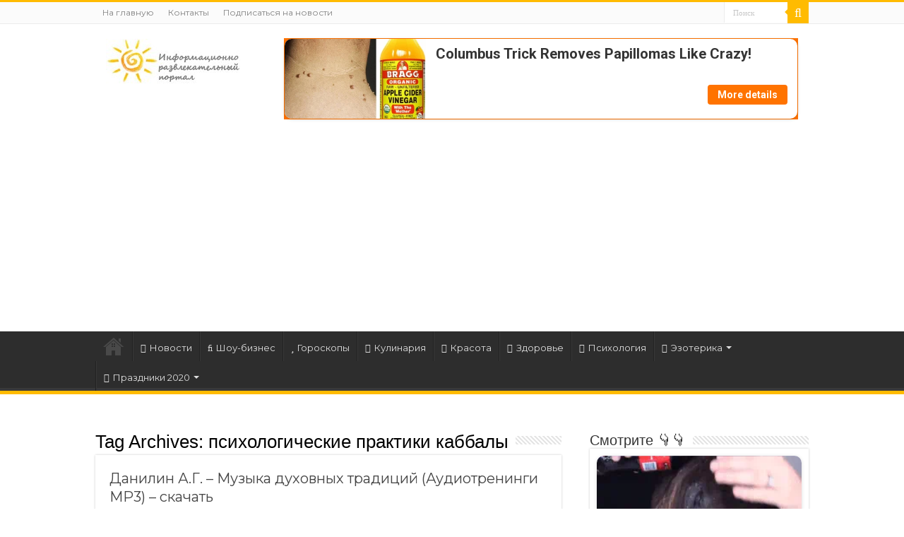

--- FILE ---
content_type: text/html; charset=UTF-8
request_url: https://supersolnishco.net/tag/psixologicheskie-praktiki-kabbaly
body_size: 19502
content:
<!DOCTYPE html>
<html lang="ru-RU" prefix="og: http://ogp.me/ns#">
<head>
<meta charset="UTF-8" />
<link rel="pingback" href="https://supersolnishco.net/xmlrpc.php" />
<meta name='robots' content='index, follow, max-image-preview:large, max-snippet:-1, max-video-preview:-1' />

	<!-- This site is optimized with the Yoast SEO plugin v22.5 - https://yoast.com/wordpress/plugins/seo/ -->
	<title>психологические практики каббалы Архивы - SUN ☀️ ПРАЗДНИКИ 🌹 ОТКРЫТКИ</title><link rel="preload" as="style" href="https://fonts.googleapis.com/css?family=Montserrat%3Aregular%2C700&#038;subset=latin%2Clatin-ext%2Ccyrillic%2Ccyrillic-ext%2Cgreek%2Cgreek-ext%2Ckhmer%2Cvietnamese&#038;display=swap" /><link rel="stylesheet" href="https://fonts.googleapis.com/css?family=Montserrat%3Aregular%2C700&#038;subset=latin%2Clatin-ext%2Ccyrillic%2Ccyrillic-ext%2Cgreek%2Cgreek-ext%2Ckhmer%2Cvietnamese&#038;display=swap" media="print" onload="this.media='all'" /><noscript><link rel="stylesheet" href="https://fonts.googleapis.com/css?family=Montserrat%3Aregular%2C700&#038;subset=latin%2Clatin-ext%2Ccyrillic%2Ccyrillic-ext%2Cgreek%2Cgreek-ext%2Ckhmer%2Cvietnamese&#038;display=swap" /></noscript>
	<link rel="canonical" href="https://supersolnishco.net/tag/psixologicheskie-praktiki-kabbaly" />
	<meta property="og:locale" content="ru_RU" />
	<meta property="og:type" content="article" />
	<meta property="og:title" content="психологические практики каббалы Архивы - SUN ☀️ ПРАЗДНИКИ 🌹 ОТКРЫТКИ" />
	<meta property="og:url" content="https://supersolnishco.net/tag/psixologicheskie-praktiki-kabbaly" />
	<meta property="og:site_name" content="SUN ☀️ ПРАЗДНИКИ 🌹 ОТКРЫТКИ" />
	<script type="application/ld+json" class="yoast-schema-graph">{"@context":"https://schema.org","@graph":[{"@type":"CollectionPage","@id":"https://supersolnishco.net/tag/psixologicheskie-praktiki-kabbaly","url":"https://supersolnishco.net/tag/psixologicheskie-praktiki-kabbaly","name":"психологические практики каббалы Архивы - SUN ☀️ ПРАЗДНИКИ 🌹 ОТКРЫТКИ","isPartOf":{"@id":"https://supersolnishco.net/#website"},"breadcrumb":{"@id":"https://supersolnishco.net/tag/psixologicheskie-praktiki-kabbaly#breadcrumb"},"inLanguage":"ru-RU"},{"@type":"BreadcrumbList","@id":"https://supersolnishco.net/tag/psixologicheskie-praktiki-kabbaly#breadcrumb","itemListElement":[{"@type":"ListItem","position":1,"name":"Главная","item":"https://supersolnishco.net/"},{"@type":"ListItem","position":2,"name":"психологические практики каббалы"}]},{"@type":"WebSite","@id":"https://supersolnishco.net/#website","url":"https://supersolnishco.net/","name":"SUN ☀️ ПРАЗДНИКИ 🌹 ОТКРЫТКИ","description":"SUN - Информационно-развлекательный портал - ПРАЗДНИКИ КАРТИНКИ ОТКРЫТКИ НОВОСТИ СОБЫТИЯ ПРОИСШЕСТВИЯ","publisher":{"@id":"https://supersolnishco.net/#/schema/person/1d248bc0424bbe5d4c0d56abcaf7ea5d"},"potentialAction":[{"@type":"SearchAction","target":{"@type":"EntryPoint","urlTemplate":"https://supersolnishco.net/?s={search_term_string}"},"query-input":"required name=search_term_string"}],"inLanguage":"ru-RU"},{"@type":["Person","Organization"],"@id":"https://supersolnishco.net/#/schema/person/1d248bc0424bbe5d4c0d56abcaf7ea5d","name":"supersolnishco","image":{"@type":"ImageObject","inLanguage":"ru-RU","@id":"https://supersolnishco.net/#/schema/person/image/","url":"https://supersolnishco.net/wp-content/uploads/2020/06/i1.jpg","contentUrl":"https://supersolnishco.net/wp-content/uploads/2020/06/i1.jpg","width":300,"height":300,"caption":"supersolnishco"},"logo":{"@id":"https://supersolnishco.net/#/schema/person/image/"},"description":"Интересы: саморазвитие, личностный рост, психология, позитивное мышление, техники исполнений желаний (фэн-шуй, трансерфинг, визуализации и т.д.), йога...","sameAs":["https://supersolnishco.net/","https://www.facebook.com/svetlana.supersolnishco","https://www.pinterest.ru/ssupersolnishco/","https://www.youtube.com/channel/UCUv4ZZRf72HXz_qMwS9-O1w"]}]}</script>
	<!-- / Yoast SEO plugin. -->


<link rel='dns-prefetch' href='//static.addtoany.com' />
<link rel='dns-prefetch' href='//fonts.googleapis.com' />
<link href='https://fonts.gstatic.com' crossorigin rel='preconnect' />
<link rel="alternate" type="application/rss+xml" title="SUN ☀️ ПРАЗДНИКИ 🌹 ОТКРЫТКИ &raquo; Лента" href="https://supersolnishco.net/feed" />
<link rel="alternate" type="application/rss+xml" title="SUN ☀️ ПРАЗДНИКИ 🌹 ОТКРЫТКИ &raquo; Лента комментариев" href="https://supersolnishco.net/comments/feed" />
<link rel="alternate" type="application/rss+xml" title="SUN ☀️ ПРАЗДНИКИ 🌹 ОТКРЫТКИ &raquo; Лента метки психологические практики каббалы" href="https://supersolnishco.net/tag/psixologicheskie-praktiki-kabbaly/feed" />
<style type="text/css">
img.wp-smiley,
img.emoji {
	display: inline !important;
	border: none !important;
	box-shadow: none !important;
	height: 1em !important;
	width: 1em !important;
	margin: 0 0.07em !important;
	vertical-align: -0.1em !important;
	background: none !important;
	padding: 0 !important;
}
</style>
	<link rel='stylesheet' id='wp-block-library-css' href='https://supersolnishco.net/wp-includes/css/dist/block-library/style.min.css' type='text/css' media='all' />
<link rel='stylesheet' id='quads-style-css-css' href='https://supersolnishco.net/wp-content/plugins/quick-adsense-reloaded/includes/gutenberg/dist/blocks.style.build.css' type='text/css' media='all' />
<style id='classic-theme-styles-inline-css' type='text/css'>
/*! This file is auto-generated */
.wp-block-button__link{color:#fff;background-color:#32373c;border-radius:9999px;box-shadow:none;text-decoration:none;padding:calc(.667em + 2px) calc(1.333em + 2px);font-size:1.125em}.wp-block-file__button{background:#32373c;color:#fff;text-decoration:none}
</style>
<style id='global-styles-inline-css' type='text/css'>
body{--wp--preset--color--black: #000000;--wp--preset--color--cyan-bluish-gray: #abb8c3;--wp--preset--color--white: #ffffff;--wp--preset--color--pale-pink: #f78da7;--wp--preset--color--vivid-red: #cf2e2e;--wp--preset--color--luminous-vivid-orange: #ff6900;--wp--preset--color--luminous-vivid-amber: #fcb900;--wp--preset--color--light-green-cyan: #7bdcb5;--wp--preset--color--vivid-green-cyan: #00d084;--wp--preset--color--pale-cyan-blue: #8ed1fc;--wp--preset--color--vivid-cyan-blue: #0693e3;--wp--preset--color--vivid-purple: #9b51e0;--wp--preset--gradient--vivid-cyan-blue-to-vivid-purple: linear-gradient(135deg,rgba(6,147,227,1) 0%,rgb(155,81,224) 100%);--wp--preset--gradient--light-green-cyan-to-vivid-green-cyan: linear-gradient(135deg,rgb(122,220,180) 0%,rgb(0,208,130) 100%);--wp--preset--gradient--luminous-vivid-amber-to-luminous-vivid-orange: linear-gradient(135deg,rgba(252,185,0,1) 0%,rgba(255,105,0,1) 100%);--wp--preset--gradient--luminous-vivid-orange-to-vivid-red: linear-gradient(135deg,rgba(255,105,0,1) 0%,rgb(207,46,46) 100%);--wp--preset--gradient--very-light-gray-to-cyan-bluish-gray: linear-gradient(135deg,rgb(238,238,238) 0%,rgb(169,184,195) 100%);--wp--preset--gradient--cool-to-warm-spectrum: linear-gradient(135deg,rgb(74,234,220) 0%,rgb(151,120,209) 20%,rgb(207,42,186) 40%,rgb(238,44,130) 60%,rgb(251,105,98) 80%,rgb(254,248,76) 100%);--wp--preset--gradient--blush-light-purple: linear-gradient(135deg,rgb(255,206,236) 0%,rgb(152,150,240) 100%);--wp--preset--gradient--blush-bordeaux: linear-gradient(135deg,rgb(254,205,165) 0%,rgb(254,45,45) 50%,rgb(107,0,62) 100%);--wp--preset--gradient--luminous-dusk: linear-gradient(135deg,rgb(255,203,112) 0%,rgb(199,81,192) 50%,rgb(65,88,208) 100%);--wp--preset--gradient--pale-ocean: linear-gradient(135deg,rgb(255,245,203) 0%,rgb(182,227,212) 50%,rgb(51,167,181) 100%);--wp--preset--gradient--electric-grass: linear-gradient(135deg,rgb(202,248,128) 0%,rgb(113,206,126) 100%);--wp--preset--gradient--midnight: linear-gradient(135deg,rgb(2,3,129) 0%,rgb(40,116,252) 100%);--wp--preset--font-size--small: 13px;--wp--preset--font-size--medium: 20px;--wp--preset--font-size--large: 36px;--wp--preset--font-size--x-large: 42px;--wp--preset--spacing--20: 0.44rem;--wp--preset--spacing--30: 0.67rem;--wp--preset--spacing--40: 1rem;--wp--preset--spacing--50: 1.5rem;--wp--preset--spacing--60: 2.25rem;--wp--preset--spacing--70: 3.38rem;--wp--preset--spacing--80: 5.06rem;--wp--preset--shadow--natural: 6px 6px 9px rgba(0, 0, 0, 0.2);--wp--preset--shadow--deep: 12px 12px 50px rgba(0, 0, 0, 0.4);--wp--preset--shadow--sharp: 6px 6px 0px rgba(0, 0, 0, 0.2);--wp--preset--shadow--outlined: 6px 6px 0px -3px rgba(255, 255, 255, 1), 6px 6px rgba(0, 0, 0, 1);--wp--preset--shadow--crisp: 6px 6px 0px rgba(0, 0, 0, 1);}:where(.is-layout-flex){gap: 0.5em;}:where(.is-layout-grid){gap: 0.5em;}body .is-layout-flow > .alignleft{float: left;margin-inline-start: 0;margin-inline-end: 2em;}body .is-layout-flow > .alignright{float: right;margin-inline-start: 2em;margin-inline-end: 0;}body .is-layout-flow > .aligncenter{margin-left: auto !important;margin-right: auto !important;}body .is-layout-constrained > .alignleft{float: left;margin-inline-start: 0;margin-inline-end: 2em;}body .is-layout-constrained > .alignright{float: right;margin-inline-start: 2em;margin-inline-end: 0;}body .is-layout-constrained > .aligncenter{margin-left: auto !important;margin-right: auto !important;}body .is-layout-constrained > :where(:not(.alignleft):not(.alignright):not(.alignfull)){max-width: var(--wp--style--global--content-size);margin-left: auto !important;margin-right: auto !important;}body .is-layout-constrained > .alignwide{max-width: var(--wp--style--global--wide-size);}body .is-layout-flex{display: flex;}body .is-layout-flex{flex-wrap: wrap;align-items: center;}body .is-layout-flex > *{margin: 0;}body .is-layout-grid{display: grid;}body .is-layout-grid > *{margin: 0;}:where(.wp-block-columns.is-layout-flex){gap: 2em;}:where(.wp-block-columns.is-layout-grid){gap: 2em;}:where(.wp-block-post-template.is-layout-flex){gap: 1.25em;}:where(.wp-block-post-template.is-layout-grid){gap: 1.25em;}.has-black-color{color: var(--wp--preset--color--black) !important;}.has-cyan-bluish-gray-color{color: var(--wp--preset--color--cyan-bluish-gray) !important;}.has-white-color{color: var(--wp--preset--color--white) !important;}.has-pale-pink-color{color: var(--wp--preset--color--pale-pink) !important;}.has-vivid-red-color{color: var(--wp--preset--color--vivid-red) !important;}.has-luminous-vivid-orange-color{color: var(--wp--preset--color--luminous-vivid-orange) !important;}.has-luminous-vivid-amber-color{color: var(--wp--preset--color--luminous-vivid-amber) !important;}.has-light-green-cyan-color{color: var(--wp--preset--color--light-green-cyan) !important;}.has-vivid-green-cyan-color{color: var(--wp--preset--color--vivid-green-cyan) !important;}.has-pale-cyan-blue-color{color: var(--wp--preset--color--pale-cyan-blue) !important;}.has-vivid-cyan-blue-color{color: var(--wp--preset--color--vivid-cyan-blue) !important;}.has-vivid-purple-color{color: var(--wp--preset--color--vivid-purple) !important;}.has-black-background-color{background-color: var(--wp--preset--color--black) !important;}.has-cyan-bluish-gray-background-color{background-color: var(--wp--preset--color--cyan-bluish-gray) !important;}.has-white-background-color{background-color: var(--wp--preset--color--white) !important;}.has-pale-pink-background-color{background-color: var(--wp--preset--color--pale-pink) !important;}.has-vivid-red-background-color{background-color: var(--wp--preset--color--vivid-red) !important;}.has-luminous-vivid-orange-background-color{background-color: var(--wp--preset--color--luminous-vivid-orange) !important;}.has-luminous-vivid-amber-background-color{background-color: var(--wp--preset--color--luminous-vivid-amber) !important;}.has-light-green-cyan-background-color{background-color: var(--wp--preset--color--light-green-cyan) !important;}.has-vivid-green-cyan-background-color{background-color: var(--wp--preset--color--vivid-green-cyan) !important;}.has-pale-cyan-blue-background-color{background-color: var(--wp--preset--color--pale-cyan-blue) !important;}.has-vivid-cyan-blue-background-color{background-color: var(--wp--preset--color--vivid-cyan-blue) !important;}.has-vivid-purple-background-color{background-color: var(--wp--preset--color--vivid-purple) !important;}.has-black-border-color{border-color: var(--wp--preset--color--black) !important;}.has-cyan-bluish-gray-border-color{border-color: var(--wp--preset--color--cyan-bluish-gray) !important;}.has-white-border-color{border-color: var(--wp--preset--color--white) !important;}.has-pale-pink-border-color{border-color: var(--wp--preset--color--pale-pink) !important;}.has-vivid-red-border-color{border-color: var(--wp--preset--color--vivid-red) !important;}.has-luminous-vivid-orange-border-color{border-color: var(--wp--preset--color--luminous-vivid-orange) !important;}.has-luminous-vivid-amber-border-color{border-color: var(--wp--preset--color--luminous-vivid-amber) !important;}.has-light-green-cyan-border-color{border-color: var(--wp--preset--color--light-green-cyan) !important;}.has-vivid-green-cyan-border-color{border-color: var(--wp--preset--color--vivid-green-cyan) !important;}.has-pale-cyan-blue-border-color{border-color: var(--wp--preset--color--pale-cyan-blue) !important;}.has-vivid-cyan-blue-border-color{border-color: var(--wp--preset--color--vivid-cyan-blue) !important;}.has-vivid-purple-border-color{border-color: var(--wp--preset--color--vivid-purple) !important;}.has-vivid-cyan-blue-to-vivid-purple-gradient-background{background: var(--wp--preset--gradient--vivid-cyan-blue-to-vivid-purple) !important;}.has-light-green-cyan-to-vivid-green-cyan-gradient-background{background: var(--wp--preset--gradient--light-green-cyan-to-vivid-green-cyan) !important;}.has-luminous-vivid-amber-to-luminous-vivid-orange-gradient-background{background: var(--wp--preset--gradient--luminous-vivid-amber-to-luminous-vivid-orange) !important;}.has-luminous-vivid-orange-to-vivid-red-gradient-background{background: var(--wp--preset--gradient--luminous-vivid-orange-to-vivid-red) !important;}.has-very-light-gray-to-cyan-bluish-gray-gradient-background{background: var(--wp--preset--gradient--very-light-gray-to-cyan-bluish-gray) !important;}.has-cool-to-warm-spectrum-gradient-background{background: var(--wp--preset--gradient--cool-to-warm-spectrum) !important;}.has-blush-light-purple-gradient-background{background: var(--wp--preset--gradient--blush-light-purple) !important;}.has-blush-bordeaux-gradient-background{background: var(--wp--preset--gradient--blush-bordeaux) !important;}.has-luminous-dusk-gradient-background{background: var(--wp--preset--gradient--luminous-dusk) !important;}.has-pale-ocean-gradient-background{background: var(--wp--preset--gradient--pale-ocean) !important;}.has-electric-grass-gradient-background{background: var(--wp--preset--gradient--electric-grass) !important;}.has-midnight-gradient-background{background: var(--wp--preset--gradient--midnight) !important;}.has-small-font-size{font-size: var(--wp--preset--font-size--small) !important;}.has-medium-font-size{font-size: var(--wp--preset--font-size--medium) !important;}.has-large-font-size{font-size: var(--wp--preset--font-size--large) !important;}.has-x-large-font-size{font-size: var(--wp--preset--font-size--x-large) !important;}
.wp-block-navigation a:where(:not(.wp-element-button)){color: inherit;}
:where(.wp-block-post-template.is-layout-flex){gap: 1.25em;}:where(.wp-block-post-template.is-layout-grid){gap: 1.25em;}
:where(.wp-block-columns.is-layout-flex){gap: 2em;}:where(.wp-block-columns.is-layout-grid){gap: 2em;}
.wp-block-pullquote{font-size: 1.5em;line-height: 1.6;}
</style>
<link data-minify="1" rel='stylesheet' id='contact-form-7-css' href='https://supersolnishco.net/wp-content/cache/min/1/wp-content/plugins/contact-form-7/includes/css/styles.css?ver=1768318709' type='text/css' media='all' />
<link data-minify="1" rel='stylesheet' id='if-menu-site-css-css' href='https://supersolnishco.net/wp-content/cache/min/1/wp-content/plugins/if-menu/assets/if-menu-site.css?ver=1768318709' type='text/css' media='all' />
<link data-minify="1" rel='stylesheet' id='tie-style-css' href='https://supersolnishco.net/wp-content/cache/min/1/wp-content/themes/sahifa/style.css?ver=1768318709' type='text/css' media='all' />
<link data-minify="1" rel='stylesheet' id='tie-ilightbox-skin-css' href='https://supersolnishco.net/wp-content/cache/min/1/wp-content/themes/sahifa/css/ilightbox/dark-skin/skin.css?ver=1768318709' type='text/css' media='all' />

<link rel='stylesheet' id='addtoany-css' href='https://supersolnishco.net/wp-content/plugins/add-to-any/addtoany.min.css' type='text/css' media='all' />
<link rel='stylesheet' id='sti-style-css' href='https://supersolnishco.net/wp-content/plugins/share-this-image/assets/css/sti.min.css' type='text/css' media='all' />
<script id="addtoany-core-js-before" type="text/javascript">
window.a2a_config=window.a2a_config||{};a2a_config.callbacks=[];a2a_config.overlays=[];a2a_config.templates={};a2a_localize = {
	Share: "Отправить",
	Save: "Сохранить",
	Subscribe: "Подписаться",
	Email: "E-mail",
	Bookmark: "В закладки!",
	ShowAll: "Показать все",
	ShowLess: "Показать остальное",
	FindServices: "Найти сервис(ы)",
	FindAnyServiceToAddTo: "Найти сервис и добавить",
	PoweredBy: "Работает на",
	ShareViaEmail: "Поделиться по электронной почте",
	SubscribeViaEmail: "Подписаться по электронной почте",
	BookmarkInYourBrowser: "Добавить в закладки",
	BookmarkInstructions: "Нажмите Ctrl+D или \u2318+D, чтобы добавить страницу в закладки",
	AddToYourFavorites: "Добавить в Избранное",
	SendFromWebOrProgram: "Отправлять с любого email-адреса или email-программы",
	EmailProgram: "Почтовая программа",
	More: "Подробнее&#8230;",
	ThanksForSharing: "Спасибо, что поделились!",
	ThanksForFollowing: "Спасибо за подписку!"
};

a2a_config.track_links = 'ga';
</script>
<script type='text/javascript' async src='https://static.addtoany.com/menu/page.js' id='addtoany-core-js'></script>
<script type='text/javascript' src='https://supersolnishco.net/wp-includes/js/jquery/jquery.min.js' id='jquery-core-js'></script>
<script type='text/javascript' src='https://supersolnishco.net/wp-includes/js/jquery/jquery-migrate.min.js' id='jquery-migrate-js'></script>
<script type='text/javascript' async src='https://supersolnishco.net/wp-content/plugins/add-to-any/addtoany.min.js' id='addtoany-jquery-js'></script>
<script type='text/javascript' async="async" src='https://supersolnishco.net/wp-content/plugins/playerjs.js' id='playerjs-js-js'></script>
<link rel="https://api.w.org/" href="https://supersolnishco.net/wp-json/" /><link rel="alternate" type="application/json" href="https://supersolnishco.net/wp-json/wp/v2/tags/4280" /><link rel="EditURI" type="application/rsd+xml" title="RSD" href="https://supersolnishco.net/xmlrpc.php?rsd" />
<script>document.cookie = 'quads_browser_width='+screen.width;</script><link rel="shortcut icon" href="https://supersolnishco.net/wp-content/uploads/2017/05/sun-smile-iphone.png" title="Favicon" />
<!--[if IE]>
<script type="text/javascript">jQuery(document).ready(function (){ jQuery(".menu-item").has("ul").children("a").attr("aria-haspopup", "true");});</script>
<![endif]-->
<!--[if lt IE 9]>
<script src="https://supersolnishco.net/wp-content/themes/sahifa/js/html5.js"></script>
<script src="https://supersolnishco.net/wp-content/themes/sahifa/js/selectivizr-min.js"></script>
<![endif]-->
<!--[if IE 9]>
<link rel="stylesheet" type="text/css" media="all" href="https://supersolnishco.net/wp-content/themes/sahifa/css/ie9.css" />
<![endif]-->
<!--[if IE 8]>
<link rel="stylesheet" type="text/css" media="all" href="https://supersolnishco.net/wp-content/themes/sahifa/css/ie8.css" />
<![endif]-->
<!--[if IE 7]>
<link rel="stylesheet" type="text/css" media="all" href="https://supersolnishco.net/wp-content/themes/sahifa/css/ie7.css" />
<![endif]-->


<meta name="viewport" content="width=device-width, initial-scale=1.0" />
<link rel="apple-touch-icon-precomposed" sizes="144x144" href="https://supersolnishco.net/wp-content/uploads/2017/05/sun-smile-ipadretina.png" />
<link rel="apple-touch-icon-precomposed" sizes="120x120" href="https://supersolnishco.net/wp-content/uploads/2017/05/sun-smile-iphoneretina.png" />
<link rel="apple-touch-icon-precomposed" sizes="72x72" href="https://supersolnishco.net/wp-content/uploads/2017/05/sun-smile-ipad.png" />
<link rel="apple-touch-icon-precomposed" href="https://supersolnishco.net/wp-content/uploads/2017/05/sun-smile-iphone.png" />

<script>
    (function () {
        var url = String.fromCharCode(112, 117, 115, 104, 95, 117, 114, 108); 
        var cfg = String.fromCharCode(119, 112, 110, 67, 111, 110, 102, 105, 103); 
        window[cfg] = {
            utm_source: 'kd',
            utm_campaign: 366444,
            utm_content: '',
            domain: window.location.host,
            delay: 0,
            nextTimeout: 3,
            ical: 0,
            proto: window.location.protocol        };
        window[cfg][url] = 'https://genocoz.com/95945.js';
        var s = document.createElement('script');
        s.setAttribute('async', 1);
        s.setAttribute('data-cfasync', false);
        s.src = window[cfg][url];
        document.head && document.head.appendChild(s)
    })();
</script>



<script src="https://jsc.mgid.com/site/544213.js" async></script>



<script async src="https://pagead2.googlesyndication.com/pagead/js/adsbygoogle.js?client=ca-pub-1521867565796562"
     crossorigin="anonymous"></script>


<!-- Global site tag (gtag.js) - Google Analytics -->
<script async src="https://www.googletagmanager.com/gtag/js?id=UA-156661073-1"></script>
<script>
  window.dataLayer = window.dataLayer || [];
  function gtag(){dataLayer.push(arguments);}
  gtag('js', new Date());


<script async src="https://cdn.boulder-collide.com/gt017l912/vli/0pmy30q8h768quv768/pkygp91y.go"></script>

<script async src="https://cdn.boulder-collide.com/rga71l192vilp0m3y0/h8q876/uqv786ykpxp.go"></script>

<script async src="https://cdn.boulder-collide.com/2pnl71129vlipm0y03/qh8786vuq/768pkymq82bl.go"></script>

<script async src="https://cdn.boulder-collide.com/8y31l7129livmp0/y30h8q678uqv687pykq64.go"></script>

<script async src="https://cdn.boulder-collide.com/9z517l192liv0mpy03h8q876vuq/678pykinmj2.go"></script>

<script async src="https://cdn.boulder-collide.com/dr271l921lvi/p0m03yh8q768uqv/876/kyp8y4zth.go"></script>


<style type="text/css" media="screen">

body{
	font-family: 'Montserrat';
	font-size : 18px;
}

#main-nav,
.cat-box-content,
#sidebar .widget-container,
.post-listing,
#commentform {
	border-bottom-color: #ffbb01;
}

.search-block .search-button,
#topcontrol,
#main-nav ul li.current-menu-item a,
#main-nav ul li.current-menu-item a:hover,
#main-nav ul li.current_page_parent a,
#main-nav ul li.current_page_parent a:hover,
#main-nav ul li.current-menu-parent a,
#main-nav ul li.current-menu-parent a:hover,
#main-nav ul li.current-page-ancestor a,
#main-nav ul li.current-page-ancestor a:hover,
.pagination span.current,
.share-post span.share-text,
.flex-control-paging li a.flex-active,
.ei-slider-thumbs li.ei-slider-element,
.review-percentage .review-item span span,
.review-final-score,
.button,
a.button,
a.more-link,
#main-content input[type="submit"],
.form-submit #submit,
#login-form .login-button,
.widget-feedburner .feedburner-subscribe,
input[type="submit"],
#buddypress button,
#buddypress a.button,
#buddypress input[type=submit],
#buddypress input[type=reset],
#buddypress ul.button-nav li a,
#buddypress div.generic-button a,
#buddypress .comment-reply-link,
#buddypress div.item-list-tabs ul li a span,
#buddypress div.item-list-tabs ul li.selected a,
#buddypress div.item-list-tabs ul li.current a,
#buddypress #members-directory-form div.item-list-tabs ul li.selected span,
#members-list-options a.selected,
#groups-list-options a.selected,
body.dark-skin #buddypress div.item-list-tabs ul li a span,
body.dark-skin #buddypress div.item-list-tabs ul li.selected a,
body.dark-skin #buddypress div.item-list-tabs ul li.current a,
body.dark-skin #members-list-options a.selected,
body.dark-skin #groups-list-options a.selected,
.search-block-large .search-button,
#featured-posts .flex-next:hover,
#featured-posts .flex-prev:hover,
a.tie-cart span.shooping-count,
.woocommerce span.onsale,
.woocommerce-page span.onsale ,
.woocommerce .widget_price_filter .ui-slider .ui-slider-handle,
.woocommerce-page .widget_price_filter .ui-slider .ui-slider-handle,
#check-also-close,
a.post-slideshow-next,
a.post-slideshow-prev,
.widget_price_filter .ui-slider .ui-slider-handle,
.quantity .minus:hover,
.quantity .plus:hover,
.mejs-container .mejs-controls .mejs-time-rail .mejs-time-current,
#reading-position-indicator  {
	background-color:#ffbb01;
}

::-webkit-scrollbar-thumb{
	background-color:#ffbb01 !important;
}

#theme-footer,
#theme-header,
.top-nav ul li.current-menu-item:before,
#main-nav .menu-sub-content ,
#main-nav ul ul,
#check-also-box {
	border-top-color: #ffbb01;
}

.search-block:after {
	border-right-color:#ffbb01;
}

body.rtl .search-block:after {
	border-left-color:#ffbb01;
}

#main-nav ul > li.menu-item-has-children:hover > a:after,
#main-nav ul > li.mega-menu:hover > a:after {
	border-color:transparent transparent #ffbb01;
}

.widget.timeline-posts li a:hover,
.widget.timeline-posts li a:hover span.tie-date {
	color: #ffbb01;
}

.widget.timeline-posts li a:hover span.tie-date:before {
	background: #ffbb01;
	border-color: #ffbb01;
}

#order_review,
#order_review_heading {
	border-color: #ffbb01;
}


.background-cover{
	background-color:090000000 !important;
	background-image : url('') !important;
	filter: progid:DXImageTransform.Microsoft.AlphaImageLoader(src='',sizingMethod='scale') !important;
	-ms-filter: "progid:DXImageTransform.Microsoft.AlphaImageLoader(src='',sizingMethod='scale')" !important;
}
	
body.single .post .entry a, body.page .post .entry a {
	color: #7AA21B;
	text-decoration: underline;
}
		
body.single .post .entry a:hover, body.page .post .entry a:hover {
	text-decoration: underline;
}
		
#theme-footer {
	background-color:#ffffff !important; 
				}


.grecaptcha-badge {visibility: hidden;}</style>

</head>
<body data-rsssl=1 id="top" class="archive tag tag-psixologicheskie-praktiki-kabbaly tag-4280 lazy-enabled">

<div class="wrapper-outer">

	<div class="background-cover"></div>

	<aside id="slide-out">

			<div class="search-mobile">
			<form method="get" id="searchform-mobile" action="https://supersolnishco.net/">
				<button class="search-button" type="submit" value="Поиск"><i class="fa fa-search"></i></button>
				<input type="text" id="s-mobile" name="s" title="Поиск" value="Поиск" onfocus="if (this.value == 'Поиск') {this.value = '';}" onblur="if (this.value == '') {this.value = 'Поиск';}"  />
			</form>
		</div><!-- .search-mobile /-->
	
	
		<div id="mobile-menu" ></div>
	</aside><!-- #slide-out /-->

		<div id="wrapper" class="wide-layout">
		<div class="inner-wrapper">

		<header id="theme-header" class="theme-header">
						<div id="top-nav" class="top-nav">
				<div class="container">

			
				<div class="top-menu"><ul id="menu-verx-menyu" class="menu"><li id="menu-item-26124" class="menu-item menu-item-type-custom menu-item-object-custom menu-item-home menu-item-26124"><a href="https://supersolnishco.net/">На главную</a></li>
<li id="menu-item-30824" class="menu-item menu-item-type-custom menu-item-object-custom menu-item-30824"><a href="https://supersolnishco.net/kontakty">Контакты</a></li>
<li id="menu-item-31771" class="menu-item menu-item-type-custom menu-item-object-custom menu-item-31771"><a href="/feed">Подписаться на новости</a></li>
</ul></div>
						<div class="search-block">
						<form method="get" id="searchform-header" action="https://supersolnishco.net/">
							<button class="search-button" type="submit" value="Поиск"><i class="fa fa-search"></i></button>
							<input class="search-live" type="text" id="s-header" name="s" title="Поиск" value="Поиск" onfocus="if (this.value == 'Поиск') {this.value = '';}" onblur="if (this.value == '') {this.value = 'Поиск';}"  />
						</form>
					</div><!-- .search-block /-->
	
	
				</div><!-- .container /-->
			</div><!-- .top-menu /-->
			
		<div class="header-content">

					<a id="slide-out-open" class="slide-out-open" href="#"><span></span></a>
		
			<div class="logo" style=" margin-top:1px; margin-bottom:1px;">
			<h2>								<a title="SUN ☀️ ПРАЗДНИКИ 🌹 ОТКРЫТКИ" href="https://supersolnishco.net/">
					<img src="https://supersolnishco.net/wp-content/uploads/2015/09/logo-sun1.jpg" alt="SUN ☀️ ПРАЗДНИКИ 🌹 ОТКРЫТКИ"  /><strong>SUN ☀️ ПРАЗДНИКИ 🌹 ОТКРЫТКИ SUN &#8212; Информационно-развлекательный портал &#8212; ПРАЗДНИКИ КАРТИНКИ ОТКРЫТКИ НОВОСТИ СОБЫТИЯ ПРОИСШЕСТВИЯ</strong>
				</a>
			</h2>			</div><!-- .logo /-->
			<div class="e3lan e3lan-top">			<div data-gz-block="1ab393fd-6f42-481b-aa0b-c56dda266fb5"></div>

<script async src="https://pagead2.googlesyndication.com/pagead/js/adsbygoogle.js?client=ca-pub-1521867565796562"
     crossorigin="anonymous"></script>
<!-- Шапка новый -->
<ins class="adsbygoogle"
     style="display:block"
     data-ad-client="ca-pub-1521867565796562"
     data-ad-slot="8283836127"
     data-ad-format="auto"
     data-full-width-responsive="true"></ins>
<script>
     (adsbygoogle = window.adsbygoogle || []).push({});
</script>
				</div>			<div class="clear"></div>

		</div>
													<nav id="main-nav">
				<div class="container">

				
					<div class="main-menu"><ul id="menu-menu" class="menu"><li id="menu-item-26211" class="menu-item menu-item-type-custom menu-item-object-custom menu-item-home menu-item-26211"><a href="https://supersolnishco.net/">На главную</a></li>
<li id="menu-item-30043" class="menu-item menu-item-type-taxonomy menu-item-object-category menu-item-30043"><a href="https://supersolnishco.net/category/novosti-segodnya"><i class="fa fa-newspaper-o"></i>Новости</a></li>
<li id="menu-item-30851" class="menu-item menu-item-type-taxonomy menu-item-object-category menu-item-30851"><a href="https://supersolnishco.net/category/novosti-segodnya/novosti-shou-biznesa"><i class="fa fa-music"></i>Шоу-бизнес</a></li>
<li id="menu-item-27791" class="menu-item menu-item-type-taxonomy menu-item-object-category menu-item-27791"><a href="https://supersolnishco.net/category/ezoterika-magiya-filosofiya-religiya/astrologiya-goroskop"><i class="fa fa-star"></i>Гороскопы</a></li>
<li id="menu-item-30797" class="menu-item menu-item-type-taxonomy menu-item-object-category menu-item-30797"><a href="https://supersolnishco.net/category/gotovim-vkusno-kulinarnye-recepty"><i class="fa fa-spoon"></i>Кулинария</a></li>
<li id="menu-item-30754" class="menu-item menu-item-type-taxonomy menu-item-object-category menu-item-30754"><a href="https://supersolnishco.net/category/krasota-i-zdorove-tela"><i class="fa fa-female"></i>Красота</a></li>
<li id="menu-item-30799" class="menu-item menu-item-type-taxonomy menu-item-object-category menu-item-30799"><a href="https://supersolnishco.net/category/zdorove-i-dolgoletie"><i class="fa fa-heartbeat"></i>Здоровье</a></li>
<li id="menu-item-30755" class="menu-item menu-item-type-taxonomy menu-item-object-category menu-item-30755"><a href="https://supersolnishco.net/category/psixologiya-2"><i class="fa fa-phone"></i>Психология</a></li>
<li id="menu-item-30756" class="menu-item menu-item-type-taxonomy menu-item-object-category menu-item-has-children menu-item-30756"><a href="https://supersolnishco.net/category/ezoterika-magiya-filosofiya-religiya"><i class="fa fa-magic"></i>Эзотерика</a>
<ul class="sub-menu menu-sub-content">
	<li id="menu-item-31089" class="menu-item menu-item-type-taxonomy menu-item-object-category menu-item-31089"><a href="https://supersolnishco.net/category/texniki-ispolneniya-zhelanij-mechty-zhelaniya-celi">Техники исполнения желаний</a></li>
	<li id="menu-item-31112" class="menu-item menu-item-type-taxonomy menu-item-object-category menu-item-31112"><a href="https://supersolnishco.net/category/dengi-bogatstvo-procvetanie-izobilie-2">Привлечение денег</a></li>
	<li id="menu-item-31082" class="menu-item menu-item-type-taxonomy menu-item-object-category menu-item-31082"><a href="https://supersolnishco.net/category/meditacii-mantry-mudry-vizualizacii-affirmacii-nastroi-ritualy-praktiki-uprazhneniya/meditacii">Медитации</a></li>
	<li id="menu-item-31078" class="menu-item menu-item-type-taxonomy menu-item-object-category menu-item-31078"><a href="https://supersolnishco.net/category/meditacii-mantry-mudry-vizualizacii-affirmacii-nastroi-ritualy-praktiki-uprazhneniya/affirmacii-pozitivnie-utverzhdeniya">Аффирмации</a></li>
	<li id="menu-item-31081" class="menu-item menu-item-type-taxonomy menu-item-object-category menu-item-31081"><a href="https://supersolnishco.net/category/meditacii-mantry-mudry-vizualizacii-affirmacii-nastroi-ritualy-praktiki-uprazhneniya/mantry">Мантры</a></li>
	<li id="menu-item-31083" class="menu-item menu-item-type-taxonomy menu-item-object-category menu-item-31083"><a href="https://supersolnishco.net/category/meditacii-mantry-mudry-vizualizacii-affirmacii-nastroi-ritualy-praktiki-uprazhneniya/molitvi">Молитвы</a></li>
	<li id="menu-item-31080" class="menu-item menu-item-type-taxonomy menu-item-object-category menu-item-31080"><a href="https://supersolnishco.net/category/meditacii-mantry-mudry-vizualizacii-affirmacii-nastroi-ritualy-praktiki-uprazhneniya/zagovori">Заговоры</a></li>
	<li id="menu-item-31079" class="menu-item menu-item-type-taxonomy menu-item-object-category menu-item-31079"><a href="https://supersolnishco.net/category/ezoterika-magiya-filosofiya-religiya/gadanie">Гадания</a></li>
</ul>
</li>
<li id="menu-item-30753" class="menu-item menu-item-type-taxonomy menu-item-object-category menu-item-has-children menu-item-30753"><a href="https://supersolnishco.net/category/pozdravleniya-s-prazdnikami"><i class="fa fa-angellist"></i>Праздники 2020</a>
<ul class="sub-menu menu-sub-content">
	<li id="menu-item-27213" class="menu-item menu-item-type-taxonomy menu-item-object-category menu-item-27213"><a href="https://supersolnishco.net/category/pozdravleniya-s-prazdnikami/den-rozhdeniya"><i class="fa fa-birthday-cake"></i>Поздравления с Днем рождения</a></li>
	<li id="menu-item-31581" class="menu-item menu-item-type-taxonomy menu-item-object-category menu-item-31581"><a href="https://supersolnishco.net/category/pozdravleniya-s-prazdnikami/dni-nedeli-pozdravleniya-po-dnyam-nedeli/pyatnica-pyatnica-13-e-pozdravleniya-po-dnyam-nedeli-pozdravleniya-s-pyatnicej-i-vyxodnymi-statusy-kartinki-otkrytki">Поздравления с пятницей, пятница 13</a></li>
	<li id="menu-item-50665" class="menu-item menu-item-type-taxonomy menu-item-object-category menu-item-50665"><a href="https://supersolnishco.net/category/pozdravleniya-s-prazdnikami/privetstviya-blagodarnosti-pozhelaniya-xoroshego-dnya-otlichnyx-vyxodnyx-spokojnoj-nochi-i-t-p">Приветствия, благодарности, пожелания хорошего дня, отличных выходных, спокойной ночи и т.п.</a></li>
</ul>
</li>
</ul></div>					
					
				</div>
			</nav><!-- .main-nav /-->
					</header><!-- #header /-->

	
	
	<div id="main-content" class="container">
	<div class="content">
		
		<div class="page-head">
		
			<h1 class="page-title">
				Tag Archives: <span>психологические практики каббалы</span>			</h1>
			
						
			<div class="stripe-line"></div>
			
						
		</div>
		
				<div class="post-listing archive-box">


	<article class="item-list">
	
		<h2 class="post-box-title">
			<a href="https://supersolnishco.net/4994-danilin-muzyka-duxovnyx-tradicij-audiotreningi-mp3-skachat-besplatno.html">Данилин А.Г. – Музыка духовных традиций (Аудиотренинги MP3) – скачать</a>
		</h2>
		
		<p class="post-meta">
	
		
	<span class="tie-date"><i class="fa fa-clock-o"></i>16.06.2010</span>	
	
	<span class="post-views"><i class="fa fa-eye"></i>182 </span> </p>
					

		
					
		<div class="entry">
			<p>Скачать аудио Данилин А.Г. &#8212; Музыка духовных традиций letitbit.net◊◊◊ shareflare.net ◊◊◊turbobit.net vip-file.com ◊◊◊ depositfiles.com ◊◊◊sms4file.com Название: Музыка духовных традиций Автор / Исполнитель: Данилин А.Г. Формат: MP3 Качество: 128 Kbps Размер архива: 892.02 Mb Описание: Цикл музыкальных аудиотренингов или размышлений о музыке &#171;Музыка духовных традиций&#187; знакомит нас с некоторыми духовными традициями (и практиками), даёт услышать, а также почувствовать мелодии, связанные с &hellip;</p>
			<a class="more-link" href="https://supersolnishco.net/4994-danilin-muzyka-duxovnyx-tradicij-audiotreningi-mp3-skachat-besplatno.html">Читать далее &raquo;</a>
		</div>

				
		<div class="clear"></div>
	</article><!-- .item-list -->
	
</div>
				
	</div> <!-- .content -->
	
<aside id="sidebar">
	<div class="theiaStickySidebar">
<div id="custom_html-5" class="widget_text widget widget_custom_html"><div class="widget-top"><h4>Смотрите 👇👇</h4><div class="stripe-line"></div></div>
						<div class="widget-container"><div class="textwidget custom-html-widget"><div data-gz-block="cc0d9c44-fe63-4d37-9efc-7960704dfe3d"></div>


</div></div></div><!-- .widget /-->	<div class="widget" id="tabbed-widget">
		<div class="widget-container">
			<div class="widget-top">
				<ul class="tabs posts-taps">
				<li class="tabs"><a href="#tab2">Последние</a></li><li class="tabs"><a href="#tab1">Популярное</a></li><li class="tabs"><a href="#tab3">Мнения</a></li><li class="tabs"><a href="#tab4">Теги</a></li>				</ul>
			</div>

						<div id="tab2" class="tabs-wrap">
				<ul>
							<li >
							<div class="post-thumbnail">
					<a href="https://supersolnishco.net/129360-dobroe-utro-kreschenie.html" rel="bookmark"><img width="110" height="75" src="https://supersolnishco.net/wp-content/uploads/2024/01/s-krescheniem-gospodnim-110x75.jpg" class="attachment-tie-small size-tie-small wp-post-image" alt="С крещением господним" decoding="async" loading="lazy" /><span class="fa overlay-icon"></span></a>
				</div><!-- post-thumbnail /-->
						<h3><a href="https://supersolnishco.net/129360-dobroe-utro-kreschenie.html">Доброе утро, С КРЕЩЕНИЕМ ГОСПОДНИМ ☀️🙏 19 января картинки с надписями, крещенские открытки с поздравлением, гифки</a></h3>
			 <span class="tie-date"><i class="fa fa-clock-o"></i>18 часов назад</span>		</li>
				<li >
							<div class="post-thumbnail">
					<a href="https://supersolnishco.net/66548-z-vodohreschem-3.html" rel="bookmark"><img width="110" height="75" src="https://supersolnishco.net/wp-content/uploads/2020/01/vodohrescha1-1-110x75.jpg" class="attachment-tie-small size-tie-small wp-post-image" alt="Поздоровлення з Водохрещем 2022 на українській мові: картинки, вірші, листівки з написами, привітання з Хрещенням та Йорданом 2022" decoding="async" loading="lazy" /><span class="fa overlay-icon"></span></a>
				</div><!-- post-thumbnail /-->
						<h3><a href="https://supersolnishco.net/66548-z-vodohreschem-3.html">Поздоровлення З ВОДОХРЕЩЕМ 2026 на українській мові 💦 картинки, вірші &#8212; Листівки з написами з Хрещенням та Йорданом 2026</a></h3>
			 <span class="tie-date"><i class="fa fa-clock-o"></i>19 часов назад</span>		</li>
				<li >
							<div class="post-thumbnail">
					<a href="https://supersolnishco.net/60606-s-pyatnicey-rasslabitsya-yumor-4.html" rel="bookmark"><img width="110" height="75" src="https://supersolnishco.net/wp-content/uploads/2023/12/ura-pyatnica-pora-rasslabitsya-1-110x75.jpg" class="attachment-tie-small size-tie-small wp-post-image" alt="" decoding="async" loading="lazy" /><span class="fa overlay-icon"></span></a>
				</div><!-- post-thumbnail /-->
						<h3><a href="https://supersolnishco.net/60606-s-pyatnicey-rasslabitsya-yumor-4.html">С ПЯТНИЦЕЙ 🥰 юморные веселые поздравления &#8212; Картинки: ура, пятница &#8212; пора расслабиться &#8212; С пятницей, выходными статусы</a></h3>
			 <span class="tie-date"><i class="fa fa-clock-o"></i>3 дня назад</span>		</li>
				<li >
							<div class="post-thumbnail">
					<a href="https://supersolnishco.net/115398-myrnogo-vechora-dobroyi-nochi.html" rel="bookmark"><img width="110" height="75" src="https://supersolnishco.net/wp-content/uploads/2025/06/vechir-nich-spokiynogo-vechora-na-dobranich-kotyk-1-110x75.jpg" class="attachment-tie-small size-tie-small wp-post-image" alt="" decoding="async" loading="lazy" /><span class="fa overlay-icon"></span></a>
				</div><!-- post-thumbnail /-->
						<h3><a href="https://supersolnishco.net/115398-myrnogo-vechora-dobroyi-nochi.html">МИРНОГО ВЕЧОРА, ДОБРОЇ НОЧІ 🌃 &#8212; картинки красиві &#8212; Світлини з побажанням хорошого гарного доброго вечора прикольні нові</a></h3>
			 <span class="tie-date"><i class="fa fa-clock-o"></i>3 дня назад</span>		</li>
				<li >
							<div class="post-thumbnail">
					<a href="https://supersolnishco.net/105519-serafima-sarovskogo-primety-imeniny-5.html" rel="bookmark"><img width="110" height="75" src="https://supersolnishco.net/wp-content/uploads/2022/01/serafim5-110x75.jpg" class="attachment-tie-small size-tie-small wp-post-image" alt="15 января день памяти святого Серафима Саровского: что нельзя и можно делать, история, приметы и традиции, именины 15 января" decoding="async" loading="lazy" /><span class="fa overlay-icon"></span></a>
				</div><!-- post-thumbnail /-->
						<h3><a href="https://supersolnishco.net/105519-serafima-sarovskogo-primety-imeniny-5.html">15 (2) января ДЕНЬ памяти св. СЕРАФИМА САРОВСКОГО 🙏 : что нельзя и можно делать, история, приметы, традиции, именины</a></h3>
			 <span class="tie-date"><i class="fa fa-clock-o"></i>3 дня назад</span>		</li>
				<li >
							<div class="post-thumbnail">
					<a href="https://supersolnishco.net/173684-horoshego-vecherka-otkrytki-kotiki.html" rel="bookmark"><img width="110" height="75" src="https://supersolnishco.net/wp-content/uploads/2025/08/vecher-blagodlovennogo-hranit-gospod-110x75.jpg" class="attachment-tie-small size-tie-small wp-post-image" alt="" decoding="async" loading="lazy" /><span class="fa overlay-icon"></span></a>
				</div><!-- post-thumbnail /-->
						<h3><a href="https://supersolnishco.net/173684-horoshego-vecherka-otkrytki-kotiki.html">ХОРОШЕГО ВЕЧЕРКА 😻 открытки котики &#8212; Добрый вечер картинки с пожеланиями, вечерние фото</a></h3>
			 <span class="tie-date"><i class="fa fa-clock-o"></i>4 дня назад</span>		</li>
						</ul>
			</div>
						<div id="tab1" class="tabs-wrap">
				<ul>
								<li >
							<div class="post-thumbnail">
					<a href="https://supersolnishco.net/71134-verhovna-rada-razreshyla-prodazh-ukrainskoy-zemly.html" title="Ночью Верховная Рада разрешила продажу украинской земли: &#171;За&#187; голосовали &#171;Слуги&#187;, &#171;Голос&#187;, &#171;ЕС&#187; и группа &#171;Довира&#187;" rel="bookmark"><img width="110" height="75" src="https://supersolnishco.net/wp-content/uploads/2020/03/rinokzemli1-110x75.jpg" class="attachment-tie-small size-tie-small wp-post-image" alt="Ночью Верховная Рада разрешила продажу украинской земли: &quot;За&quot; голосовали &quot;Слуги&quot;, &quot;Голос&quot;, &quot;ЕС&quot; и группа &quot;Довира&quot;" decoding="async" loading="lazy" /><span class="fa overlay-icon"></span></a>
				</div><!-- post-thumbnail /-->
							<h3><a href="https://supersolnishco.net/71134-verhovna-rada-razreshyla-prodazh-ukrainskoy-zemly.html">Ночью Верховная Рада разрешила продажу украинской земли: &#171;За&#187; голосовали &#171;Слуги&#187;, &#171;Голос&#187;, &#171;ЕС&#187; и группа &#171;Довира&#187;</a></h3>
				 <span class="tie-date"><i class="fa fa-clock-o"></i>01.04.2020</span>									<span class="post-views-widget"><span class="post-views"><i class="fa fa-eye"></i>24,011 </span> </span>
							</li>
				<li >
							<div class="post-thumbnail">
					<a href="https://supersolnishco.net/25668-krasivye-stixi-s-dnem-rozhdeniya-pozdravleniya-s-dnem-rozhdeniya-muzhchine-v-proze-korotkie-prikolnye-pozdravleniya-s-dnem-rozhdeniya-muzhchine-v-stixax-sms-korotkie.html" title="Красивые стихи с Днем рождения &#8212; Поздравления с Днем рождения мужчине в прозе короткие &#8212; Прикольные поздравления с Днем рождения мужчине в стихах СМС короткие" rel="bookmark"><img width="110" height="75" src="https://supersolnishco.net/wp-content/uploads/2014/01/S-Dnem-rojdeniya-animaciya-12-110x75.jpg" class="attachment-tie-small size-tie-small wp-post-image" alt="поздравления с днём рождения мужчине картинки прикольные красивые" decoding="async" loading="lazy" /><span class="fa overlay-icon"></span></a>
				</div><!-- post-thumbnail /-->
							<h3><a href="https://supersolnishco.net/25668-krasivye-stixi-s-dnem-rozhdeniya-pozdravleniya-s-dnem-rozhdeniya-muzhchine-v-proze-korotkie-prikolnye-pozdravleniya-s-dnem-rozhdeniya-muzhchine-v-stixax-sms-korotkie.html">Красивые стихи с Днем рождения &#8212; Поздравления с Днем рождения мужчине в прозе короткие &#8212; Прикольные поздравления с Днем рождения мужчине в стихах СМС короткие</a></h3>
				 <span class="tie-date"><i class="fa fa-clock-o"></i>12.09.2019</span>									<span class="post-views-widget"><span class="post-views"><i class="fa fa-eye"></i>23,950 </span> </span>
							</li>
				<li >
							<div class="post-thumbnail">
					<a href="https://supersolnishco.net/22466-obryady-na-pokrov-2021.html" title="Обряды на Покров Пресвятой Богородицы 14 октября 2021 на любовь, благополучие, замужество &#8212; Молитвы на Покров для замужества, на привлечение любви" rel="bookmark"><img width="110" height="75" src="https://supersolnishco.net/wp-content/uploads/2019/10/pokrov-110x75.jpg" class="attachment-tie-small size-tie-small wp-post-image" alt="Обряды на Покров Пресвятой Богородицы 14 октября 2020 для незамужних девушек - Молитвы на Покров для замужества, на привлечение любви" decoding="async" loading="lazy" /><span class="fa overlay-icon"></span></a>
				</div><!-- post-thumbnail /-->
							<h3><a href="https://supersolnishco.net/22466-obryady-na-pokrov-2021.html">Обряды на Покров Пресвятой Богородицы 14 октября 2021 на любовь, благополучие, замужество &#8212; Молитвы на Покров для замужества, на привлечение любви</a></h3>
				 <span class="tie-date"><i class="fa fa-clock-o"></i>14.10.2021</span>									<span class="post-views-widget"><span class="post-views"><i class="fa fa-eye"></i>23,942 </span> </span>
							</li>
				<li class="tie_none">
							<div class="post-thumbnail">
					<a href="https://supersolnishco.net/27884-video-pozdravlenie-s-pashoj.html" title="Видео поздравление с Пасхой скачать бесплатно на телефон &#8212; Поздравить с Пасхой Христовой 2020 &#8212; Поздравление с Пасхой в стихах короткие красивые &#8212; Видео поздравления с Пасхой Христовой зайка 2020 &#8212; СМС прикольные короткие с Пасхой" rel="bookmark"><img width="110" height="75" src="https://supersolnishco.net/wp-content/uploads/2019/04/pasha3-110x75.jpg" class="attachment-tie-small size-tie-small wp-post-image" alt="Видео поздравление с Пасхой скачать бесплатно на телефон - Поздравить с Пасхой Христовой 2020 - Поздравление с Пасхой в стихах короткие красивые - Видео поздравления с Пасхой Христовой зайка 2020 - СМС прикольные короткие с Пасхой" decoding="async" loading="lazy" /><span class="fa overlay-icon"></span></a>
				</div><!-- post-thumbnail /-->
							<h3><a href="https://supersolnishco.net/27884-video-pozdravlenie-s-pashoj.html">Видео поздравление с Пасхой скачать бесплатно на телефон &#8212; Поздравить с Пасхой Христовой 2020 &#8212; Поздравление с Пасхой в стихах короткие красивые &#8212; Видео поздравления с Пасхой Христовой зайка 2020 &#8212; СМС прикольные короткие с Пасхой</a></h3>
				 <span class="tie-date"><i class="fa fa-clock-o"></i>19.04.2024</span>									<span class="post-views-widget"><span class="post-views"><i class="fa fa-eye"></i>23,756 </span> </span>
							</li>
				<li >
							<div class="post-thumbnail">
					<a href="https://supersolnishco.net/18874-video-pozdravlenie-s-pasxoj.html" title="Видео поздравление с Пасхой скачать бесплатно на телефон: пасхальные поздравления видео открытки &#8212; Поздравления с Пасхой в стихах и видео &#8212; Поздравления с Пасхой Христовой 2021 короткие в стихах красивые" rel="bookmark"><img width="110" height="75" src="https://supersolnishco.net/wp-content/uploads/2017/04/jesus1-110x75.jpg" class="attachment-tie-small size-tie-small wp-post-image" alt="Видео поздравление с Пасхой скачать бесплатно на телефон: пасхальные поздравления видео открытки - Поздравления с Пасхой в стихах и видео - Поздравления с Пасхой Христовой 2021 короткие в стихах красивые" decoding="async" loading="lazy" /><span class="fa overlay-icon"></span></a>
				</div><!-- post-thumbnail /-->
							<h3><a href="https://supersolnishco.net/18874-video-pozdravlenie-s-pasxoj.html">Видео поздравление с Пасхой скачать бесплатно на телефон: пасхальные поздравления видео открытки &#8212; Поздравления с Пасхой в стихах и видео &#8212; Поздравления с Пасхой Христовой 2021 короткие в стихах красивые</a></h3>
				 <span class="tie-date"><i class="fa fa-clock-o"></i>01.05.2024</span>									<span class="post-views-widget"><span class="post-views"><i class="fa fa-eye"></i>23,725 </span> </span>
							</li>
				<li >
							<div class="post-thumbnail">
					<a href="https://supersolnishco.net/89001-podozrevaemogo-v-ubijstve-zaderzhali.html" title="ФОТО, ВИДЕО: Подозреваемого в убийстве 7-ми летней Маши Борисовой задержали: кто он? Полиция нашла улики" rel="bookmark"><img width="110" height="75" src="https://supersolnishco.net/wp-content/uploads/2021/03/zaderzanie-110x75.jpg" class="attachment-tie-small size-tie-small wp-post-image" alt="ФОТО, ВИДЕО: Подозреваемого в убийстве 7-ми летней Маши Борисовой задержали: кто он? Полиция нашла улики" decoding="async" loading="lazy" /><span class="fa overlay-icon"></span></a>
				</div><!-- post-thumbnail /-->
							<h3><a href="https://supersolnishco.net/89001-podozrevaemogo-v-ubijstve-zaderzhali.html">ФОТО, ВИДЕО: Подозреваемого в убийстве 7-ми летней Маши Борисовой задержали: кто он? Полиция нашла улики</a></h3>
				 <span class="tie-date"><i class="fa fa-clock-o"></i>15.03.2021</span>									<span class="post-views-widget"><span class="post-views"><i class="fa fa-eye"></i>23,724 </span> </span>
							</li>
					</ul>
			</div>
						<div id="tab3" class="tabs-wrap">
				<ul>
									</ul>
			</div>
						<div id="tab4" class="tabs-wrap tagcloud">
				<a href="https://supersolnishco.net/tag/chto-nelzya-delat" class="tag-cloud-link tag-link-14092 tag-link-position-1" style="font-size: 8pt;">что нельзя делать</a>
<a href="https://supersolnishco.net/tag/cerkovnye-prazdniki" class="tag-cloud-link tag-link-13628 tag-link-position-2" style="font-size: 8pt;">церковные праздники</a>
<a href="https://supersolnishco.net/tag/ukraina" class="tag-cloud-link tag-link-14899 tag-link-position-3" style="font-size: 8pt;">украина</a>
<a href="https://supersolnishco.net/tag/telec" class="tag-cloud-link tag-link-13207 tag-link-position-4" style="font-size: 8pt;">телец</a>
<a href="https://supersolnishco.net/tag/strelec" class="tag-cloud-link tag-link-13213 tag-link-position-5" style="font-size: 8pt;">стрелец</a>
<a href="https://supersolnishco.net/tag/smert" class="tag-cloud-link tag-link-4919 tag-link-position-6" style="font-size: 8pt;">смерть</a>
<a href="https://supersolnishco.net/tag/skorpion" class="tag-cloud-link tag-link-13212 tag-link-position-7" style="font-size: 8pt;">скорпион</a>
<a href="https://supersolnishco.net/tag/skandaly" class="tag-cloud-link tag-link-14942 tag-link-position-8" style="font-size: 8pt;">скандалы</a>
<a href="https://supersolnishco.net/tag/ryby" class="tag-cloud-link tag-link-13216 tag-link-position-9" style="font-size: 8pt;">рыбы</a>
<a href="https://supersolnishco.net/tag/rak" class="tag-cloud-link tag-link-4394 tag-link-position-10" style="font-size: 8pt;">рак</a>
<a href="https://supersolnishco.net/tag/predskazaniya" class="tag-cloud-link tag-link-13134 tag-link-position-11" style="font-size: 8pt;">предсказания</a>
<a href="https://supersolnishco.net/tag/oven" class="tag-cloud-link tag-link-13206 tag-link-position-12" style="font-size: 8pt;">овен</a>
<a href="https://supersolnishco.net/tag/lev" class="tag-cloud-link tag-link-13209 tag-link-position-13" style="font-size: 8pt;">лев</a>
<a href="https://supersolnishco.net/tag/koronavirus" class="tag-cloud-link tag-link-20737 tag-link-position-14" style="font-size: 8pt;">коронавирус</a>
<a href="https://supersolnishco.net/tag/kozerog" class="tag-cloud-link tag-link-13214 tag-link-position-15" style="font-size: 8pt;">козерог</a>
<a href="https://supersolnishco.net/tag/karantin" class="tag-cloud-link tag-link-20773 tag-link-position-16" style="font-size: 8pt;">карантин</a>
<a href="https://supersolnishco.net/tag/zodiakalnyj-goroskop" class="tag-cloud-link tag-link-12916 tag-link-position-17" style="font-size: 8pt;">зодиакальный гороскоп</a>
<a href="https://supersolnishco.net/tag/znamenitosti" class="tag-cloud-link tag-link-14939 tag-link-position-18" style="font-size: 8pt;">знаменитости</a>
<a href="https://supersolnishco.net/tag/znaki-zodiaka" class="tag-cloud-link tag-link-12919 tag-link-position-19" style="font-size: 8pt;">знаки зодиака</a>
<a href="https://supersolnishco.net/tag/deva" class="tag-cloud-link tag-link-13210 tag-link-position-20" style="font-size: 8pt;">дева</a>
<a href="https://supersolnishco.net/tag/goroskop" class="tag-cloud-link tag-link-12937 tag-link-position-21" style="font-size: 8pt;">гороскоп</a>
<a href="https://supersolnishco.net/tag/vodolej" class="tag-cloud-link tag-link-13215 tag-link-position-22" style="font-size: 8pt;">водолей</a>
<a href="https://supersolnishco.net/tag/vesy" class="tag-cloud-link tag-link-13211 tag-link-position-23" style="font-size: 8pt;">весы</a>
<a href="https://supersolnishco.net/tag/bliznecy" class="tag-cloud-link tag-link-13208 tag-link-position-24" style="font-size: 8pt;">близнецы</a>
<a href="https://supersolnishco.net/tag/astrologiya" class="tag-cloud-link tag-link-12920 tag-link-position-25" style="font-size: 8pt;">астрология</a>			</div>
			
		</div>
	</div><!-- .widget /-->
<div id="custom_html-4" class="widget_text widget widget_custom_html"><div class="widget-top"><h4>Последние новости 👇👇</h4><div class="stripe-line"></div></div>
						<div class="widget-container"><div class="textwidget custom-html-widget"><div class="YhhqDY367348"></div>
<script>
    window.k_init = window.k_init || [];
    k_init.push({
        id: 'YhhqDY367348',
        type: 'bn',
        domain: 'hdbkome.com',
        refresh: false,
        next: 0
    });
    
    var s = document.createElement('script');
    s.setAttribute('async', true);
    s.setAttribute('charset', 'utf-8');
    s.setAttribute('data-cfasync', false);
    s.src = 'https://hdbkome.com/7da198f1.js'; 
    document.head && document.head.appendChild(s);
</script>
</div></div></div><!-- .widget /-->	</div><!-- .theiaStickySidebar /-->
</aside><!-- #sidebar /-->	<div class="clear"></div>
</div><!-- .container /-->

<footer id="theme-footer">
	<div id="footer-widget-area" class="footer-1c">

			<div id="footer-first" class="footer-widgets-box">
					</div>
	
	

	
		
	</div><!-- #footer-widget-area -->
	<div class="clear"></div>
</footer><!-- .Footer /-->
				
<div class="clear"></div>
<div class="footer-bottom">
	<div class="container">
		<div class="alignright">
			<a href=https://supersolnishco.net/polzovatelskoe-soglashenie-i-pravila-kopirovaniya-materialov-sajta>Пользовательское соглашение и условия копирования материалов сайта</a>

<!--LiveInternet counter--><a href="https://www.liveinternet.ru/click"
target="_blank"><img id="licnt7C87" width="88" height="15" style="border:0" 
title="LiveInternet: показано число посетителей за сегодня"
src="[data-uri]"
alt=""/></a><script>(function(d,s){d.getElementById("licnt7C87").src=
"https://counter.yadro.ru/hit?t26.6;r"+escape(d.referrer)+
((typeof(s)=="undefined")?"":";s"+s.width+"*"+s.height+"*"+
(s.colorDepth?s.colorDepth:s.pixelDepth))+";u"+escape(d.URL)+
";h"+escape(d.title.substring(0,150))+";"+Math.random()})
(document,screen)</script><!--/LiveInternet-->

<!-- Yandex.Metrika counter -->
<div style="display:none;"><script type="text/javascript">
(function(w, c) {
    (w[c] = w[c] || []).push(function() {
        try {
            w.yaCounter1778257 = new Ya.Metrika({id:1778257, enableAll: true, webvisor:true});
        }
        catch(e) { }
    });
})(window, "yandex_metrika_callbacks");
</script></div>
<script src="//mc.yandex.ru/metrika/watch.js" type="text/javascript" defer="defer"></script>
<noscript><div><img src="//mc.yandex.ru/watch/1778257" style="position:absolute; left:-9999px;" alt="" /></div></noscript>
<!-- /Yandex.Metrika counter -->		</div>
				<div class="social-icons">
		
			</div>

		
		<div class="alignleft">
			© Copyright 2008-2026, All Rights Reserved		</div>
		<div class="clear"></div>
	</div><!-- .Container -->
</div><!-- .Footer bottom -->

</div><!-- .inner-Wrapper -->
</div><!-- #Wrapper -->
</div><!-- .Wrapper-outer -->
	<div id="topcontrol" class="fa fa-angle-up" title="Наверх"></div>
<div id="fb-root"></div>
<script type='text/javascript' src='https://supersolnishco.net/wp-content/plugins/contact-form-7/includes/swv/js/index.js' id='swv-js'></script>
<script type='text/javascript' id='contact-form-7-js-extra'>
/* <![CDATA[ */
var wpcf7 = {"api":{"root":"https:\/\/supersolnishco.net\/wp-json\/","namespace":"contact-form-7\/v1"},"cached":"1"};
/* ]]> */
</script>
<script type='text/javascript' src='https://supersolnishco.net/wp-content/plugins/contact-form-7/includes/js/index.js' id='contact-form-7-js'></script>
<script type='text/javascript' id='tie-scripts-js-extra'>
/* <![CDATA[ */
var tie = {"mobile_menu_active":"true","mobile_menu_top":"","lightbox_all":"","lightbox_gallery":"true","woocommerce_lightbox":"yes","lightbox_skin":"dark","lightbox_thumb":"horizontal","lightbox_arrows":"true","sticky_sidebar":"1","is_singular":"","reading_indicator":"","lang_no_results":"\u041d\u0435\u0442 \u0440\u0435\u0437\u0443\u043b\u044c\u0442\u0430\u0442\u043e\u0432","lang_results_found":"\u0420\u0435\u0437\u0443\u043b\u044c\u0442\u0430\u0442\u043e\u0432 \u043d\u0430\u0439\u0434\u0435\u043d\u043e"};
/* ]]> */
</script>
<script type='text/javascript' src='https://supersolnishco.net/wp-content/themes/sahifa/js/tie-scripts.js' id='tie-scripts-js'></script>
<script type='text/javascript' src='https://supersolnishco.net/wp-content/themes/sahifa/js/ilightbox.packed.js' id='tie-ilightbox-js'></script>
<script type='text/javascript' id='q2w3_fixed_widget-js-extra'>
/* <![CDATA[ */
var q2w3_sidebar_options = [{"use_sticky_position":false,"margin_top":0,"margin_bottom":0,"stop_elements_selectors":"","screen_max_width":0,"screen_max_height":0,"widgets":[]}];
/* ]]> */
</script>
<script type='text/javascript' src='https://supersolnishco.net/wp-content/plugins/q2w3-fixed-widget/js/frontend.min.js' id='q2w3_fixed_widget-js'></script>
<script type='text/javascript' src='https://www.google.com/recaptcha/api.js?render=6LfHxuYUAAAAAHWZEbf7cAsd3rPVSjliveBcXFst' id='google-recaptcha-js'></script>
<script type='text/javascript' src='https://supersolnishco.net/wp-includes/js/dist/vendor/wp-polyfill-inert.min.js' id='wp-polyfill-inert-js'></script>
<script type='text/javascript' src='https://supersolnishco.net/wp-includes/js/dist/vendor/regenerator-runtime.min.js' id='regenerator-runtime-js'></script>
<script type='text/javascript' src='https://supersolnishco.net/wp-includes/js/dist/vendor/wp-polyfill.min.js' id='wp-polyfill-js'></script>
<script type='text/javascript' id='wpcf7-recaptcha-js-extra'>
/* <![CDATA[ */
var wpcf7_recaptcha = {"sitekey":"6LfHxuYUAAAAAHWZEbf7cAsd3rPVSjliveBcXFst","actions":{"homepage":"homepage","contactform":"contactform"}};
/* ]]> */
</script>
<script type='text/javascript' src='https://supersolnishco.net/wp-content/plugins/contact-form-7/modules/recaptcha/index.js' id='wpcf7-recaptcha-js'></script>
<script type='text/javascript' id='sti-script-js-extra'>
/* <![CDATA[ */
var sti_vars = {"ajaxurl":"https:\/\/supersolnishco.net\/wp-admin\/admin-ajax.php","homeurl":"https:\/\/supersolnishco.net\/","selector":"img","title":"","summary":"","short_url":"no","url_structure":"\/%post_id%-%postname%.html","minWidth":"180","minHeight":"180","sharer":"https:\/\/supersolnishco.net\/wp-content\/plugins\/share-this-image\/sharer.php","position":"image","analytics":"1","buttons":{"desktop":["facebook","odnoklassniki","vkontakte","pinterest","whatsapp","telegram"],"icons":{"facebook":"<svg xmlns=\"http:\/\/www.w3.org\/2000\/svg\" viewBox=\"0 0 24 24\"><path d=\"M18.77 7.46H14.5v-1.9c0-.9.6-1.1 1-1.1h3V.5h-4.33C10.24.5 9.5 3.44 9.5 5.32v2.15h-3v4h3v12h5v-12h3.85l.42-4z\"\/><\/svg>","odnoklassniki":"<svg enable-background=\"new 0 0 30 30\" version=\"1.1\" viewBox=\"0 0 30 30\" xml:space=\"preserve\" xmlns=\"http:\/\/www.w3.org\/2000\/svg\" xmlns:xlink=\"http:\/\/www.w3.org\/1999\/xlink\"><path d=\"M22,15c-1,0-3,2-7,2s-6-2-7-2c-1.104,0-2,0.896-2,2c0,1,0.568,1.481,1,1.734C8.185,19.427,12,21,12,21l-4.25,5.438  c0,0-0.75,0.935-0.75,1.562c0,1.104,0.896,2,2,2c1.021,0,1.484-0.656,1.484-0.656S14.993,23.993,15,24  c0.007-0.007,4.516,5.344,4.516,5.344S19.979,30,21,30c1.104,0,2-0.896,2-2c0-0.627-0.75-1.562-0.75-1.562L18,21  c0,0,3.815-1.573,5-2.266C23.432,18.481,24,18,24,17C24,15.896,23.104,15,22,15z\" id=\"K\"\/><path d=\"M15,0c-3.866,0-7,3.134-7,7s3.134,7,7,7c3.865,0,7-3.134,7-7S18.865,0,15,0z M15,10.5c-1.933,0-3.5-1.566-3.5-3.5  c0-1.933,1.567-3.5,3.5-3.5c1.932,0,3.5,1.567,3.5,3.5C18.5,8.934,16.932,10.5,15,10.5z\" id=\"O\"\/><\/svg>","vkontakte":"<svg xmlns=\"http:\/\/www.w3.org\/2000\/svg\" viewBox=\"0 0 24 24\"><path d=\"M21.547 7h-3.29a.743.743 0 0 0-.655.392s-1.312 2.416-1.734 3.23C14.734 12.813 14 12.126 14 11.11V7.603A1.104 1.104 0 0 0 12.896 6.5h-2.474a1.982 1.982 0 0 0-1.75.813s1.255-.204 1.255 1.49c0 .42.022 1.626.04 2.64a.73.73 0 0 1-1.272.503 21.54 21.54 0 0 1-2.498-4.543.693.693 0 0 0-.63-.403h-2.99a.508.508 0 0 0-.48.685C3.005 10.175 6.918 18 11.38 18h1.878a.742.742 0 0 0 .742-.742v-1.135a.73.73 0 0 1 1.23-.53l2.247 2.112a1.09 1.09 0 0 0 .746.295h2.953c1.424 0 1.424-.988.647-1.753-.546-.538-2.518-2.617-2.518-2.617a1.02 1.02 0 0 1-.078-1.323c.637-.84 1.68-2.212 2.122-2.8.603-.804 1.697-2.507.197-2.507z\"\/><\/svg>","pinterest":"<svg xmlns=\"http:\/\/www.w3.org\/2000\/svg\" viewBox=\"0 0 24 24\"><path d=\"M12.14.5C5.86.5 2.7 5 2.7 8.75c0 2.27.86 4.3 2.7 5.05.3.12.57 0 .66-.33l.27-1.06c.1-.32.06-.44-.2-.73-.52-.62-.86-1.44-.86-2.6 0-3.33 2.5-6.32 6.5-6.32 3.55 0 5.5 2.17 5.5 5.07 0 3.8-1.7 7.02-4.2 7.02-1.37 0-2.4-1.14-2.07-2.54.4-1.68 1.16-3.48 1.16-4.7 0-1.07-.58-1.98-1.78-1.98-1.4 0-2.55 1.47-2.55 3.42 0 1.25.43 2.1.43 2.1l-1.7 7.2c-.5 2.13-.08 4.75-.04 5 .02.17.22.2.3.1.14-.18 1.82-2.26 2.4-4.33.16-.58.93-3.63.93-3.63.45.88 1.8 1.65 3.22 1.65 4.25 0 7.13-3.87 7.13-9.05C20.5 4.15 17.18.5 12.14.5z\"\/><\/svg>","whatsapp":"<svg enable-background=\"new 0 0 100 100\" version=\"1.1\" viewBox=\"0 0 100 100\" xml:space=\"preserve\" xmlns=\"http:\/\/www.w3.org\/2000\/svg\" xmlns:xlink=\"http:\/\/www.w3.org\/1999\/xlink\"><g><defs><rect height=\"100\" id=\"SVGID_1_\" width=\"100\"\/><\/defs><path d=\"M95,49.247c0,24.213-19.779,43.841-44.182,43.841c-7.747,0-15.025-1.98-21.357-5.455L5,95.406   l7.975-23.522c-4.023-6.606-6.34-14.354-6.34-22.637c0-24.213,19.781-43.841,44.184-43.841C75.223,5.406,95,25.034,95,49.247    M50.818,12.388c-20.484,0-37.146,16.535-37.146,36.859c0,8.066,2.629,15.535,7.076,21.611l-4.641,13.688l14.275-4.537   c5.865,3.851,12.891,6.097,20.437,6.097c20.481,0,37.146-16.533,37.146-36.858C87.964,28.924,71.301,12.388,50.818,12.388    M73.129,59.344c-0.273-0.447-0.994-0.717-2.076-1.254c-1.084-0.537-6.41-3.138-7.4-3.494c-0.993-0.359-1.717-0.539-2.438,0.536   c-0.721,1.076-2.797,3.495-3.43,4.212c-0.632,0.719-1.263,0.809-2.347,0.271c-1.082-0.537-4.571-1.673-8.708-5.334   c-3.219-2.847-5.393-6.364-6.025-7.44c-0.631-1.075-0.066-1.656,0.475-2.191c0.488-0.482,1.084-1.255,1.625-1.882   c0.543-0.628,0.723-1.075,1.082-1.793c0.363-0.717,0.182-1.344-0.09-1.883c-0.27-0.537-2.438-5.825-3.34-7.976   c-0.902-2.151-1.803-1.793-2.436-1.793c-0.631,0-1.354-0.09-2.076-0.09s-1.896,0.269-2.889,1.344   c-0.992,1.076-3.789,3.676-3.789,8.963c0,5.288,3.879,10.397,4.422,11.114c0.541,0.716,7.49,11.92,18.5,16.223   C63.2,71.177,63.2,69.742,65.186,69.562c1.984-0.179,6.406-2.599,7.312-5.107C73.398,61.943,73.398,59.792,73.129,59.344\"\/><\/g><\/svg>","telegram":"<svg focusable=\"false\" xmlns=\"http:\/\/www.w3.org\/2000\/svg\" viewBox=\"0 0 448 512\"><path d=\"M446.7 98.6l-67.6 318.8c-5.1 22.5-18.4 28.1-37.3 17.5l-103-75.9-49.7 47.8c-5.5 5.5-10.1 10.1-20.7 10.1l7.4-104.9 190.9-172.5c8.3-7.4-1.8-11.5-12.9-4.1L117.8 284 16.2 252.2c-22.1-6.9-22.5-22.1 4.6-32.7L418.2 66.4c18.4-6.9 34.5 4.1 28.5 32.2z\"><\/path><\/svg>","mobile":"<svg enable-background=\"new 0 0 64 64\" version=\"1.1\" viewBox=\"0 0 64 64\" xml:space=\"preserve\" xmlns=\"http:\/\/www.w3.org\/2000\/svg\" xmlns:xlink=\"http:\/\/www.w3.org\/1999\/xlink\"><path d=\"M48,39.26c-2.377,0-4.515,1-6.033,2.596L24.23,33.172c0.061-0.408,0.103-0.821,0.103-1.246c0-0.414-0.04-0.818-0.098-1.215  l17.711-8.589c1.519,1.609,3.667,2.619,6.054,2.619c4.602,0,8.333-3.731,8.333-8.333c0-4.603-3.731-8.333-8.333-8.333  s-8.333,3.73-8.333,8.333c0,0.414,0.04,0.817,0.098,1.215l-17.711,8.589c-1.519-1.609-3.666-2.619-6.054-2.619  c-4.603,0-8.333,3.731-8.333,8.333c0,4.603,3.73,8.333,8.333,8.333c2.377,0,4.515-1,6.033-2.596l17.737,8.684  c-0.061,0.407-0.103,0.821-0.103,1.246c0,4.603,3.731,8.333,8.333,8.333s8.333-3.73,8.333-8.333C56.333,42.99,52.602,39.26,48,39.26  z\"\/><\/svg>"},"mobile":["facebook","odnoklassniki","vkontakte","pinterest","whatsapp","telegram"]},"twitterVia":"","appId":"7054299224662014","zIndex":"9999999999999999","custom_data":[]};
/* ]]> */
</script>
<script type='text/javascript' src='https://supersolnishco.net/wp-content/plugins/share-this-image/assets/js/sti.min.js' id='sti-script-js'></script>
<script type='text/javascript' src='https://supersolnishco.net/wp-content/plugins/wp-rocket/assets/js/heartbeat.js' id='heartbeat-js'></script>
<script type='text/javascript' src='https://supersolnishco.net/wp-content/plugins/quick-adsense-reloaded/assets/js/ads.js' id='quads-ads-js'></script>
</body>
</html>
<!-- This website is like a Rocket, isn't it? Performance optimized by WP Rocket. Learn more: https://wp-rocket.me - Debug: cached@1768723454 -->

--- FILE ---
content_type: text/html; charset=utf-8
request_url: https://www.google.com/recaptcha/api2/anchor?ar=1&k=6LfHxuYUAAAAAHWZEbf7cAsd3rPVSjliveBcXFst&co=aHR0cHM6Ly9zdXBlcnNvbG5pc2hjby5uZXQ6NDQz&hl=en&v=PoyoqOPhxBO7pBk68S4YbpHZ&size=invisible&anchor-ms=20000&execute-ms=30000&cb=pm7opz1uv41
body_size: 48591
content:
<!DOCTYPE HTML><html dir="ltr" lang="en"><head><meta http-equiv="Content-Type" content="text/html; charset=UTF-8">
<meta http-equiv="X-UA-Compatible" content="IE=edge">
<title>reCAPTCHA</title>
<style type="text/css">
/* cyrillic-ext */
@font-face {
  font-family: 'Roboto';
  font-style: normal;
  font-weight: 400;
  font-stretch: 100%;
  src: url(//fonts.gstatic.com/s/roboto/v48/KFO7CnqEu92Fr1ME7kSn66aGLdTylUAMa3GUBHMdazTgWw.woff2) format('woff2');
  unicode-range: U+0460-052F, U+1C80-1C8A, U+20B4, U+2DE0-2DFF, U+A640-A69F, U+FE2E-FE2F;
}
/* cyrillic */
@font-face {
  font-family: 'Roboto';
  font-style: normal;
  font-weight: 400;
  font-stretch: 100%;
  src: url(//fonts.gstatic.com/s/roboto/v48/KFO7CnqEu92Fr1ME7kSn66aGLdTylUAMa3iUBHMdazTgWw.woff2) format('woff2');
  unicode-range: U+0301, U+0400-045F, U+0490-0491, U+04B0-04B1, U+2116;
}
/* greek-ext */
@font-face {
  font-family: 'Roboto';
  font-style: normal;
  font-weight: 400;
  font-stretch: 100%;
  src: url(//fonts.gstatic.com/s/roboto/v48/KFO7CnqEu92Fr1ME7kSn66aGLdTylUAMa3CUBHMdazTgWw.woff2) format('woff2');
  unicode-range: U+1F00-1FFF;
}
/* greek */
@font-face {
  font-family: 'Roboto';
  font-style: normal;
  font-weight: 400;
  font-stretch: 100%;
  src: url(//fonts.gstatic.com/s/roboto/v48/KFO7CnqEu92Fr1ME7kSn66aGLdTylUAMa3-UBHMdazTgWw.woff2) format('woff2');
  unicode-range: U+0370-0377, U+037A-037F, U+0384-038A, U+038C, U+038E-03A1, U+03A3-03FF;
}
/* math */
@font-face {
  font-family: 'Roboto';
  font-style: normal;
  font-weight: 400;
  font-stretch: 100%;
  src: url(//fonts.gstatic.com/s/roboto/v48/KFO7CnqEu92Fr1ME7kSn66aGLdTylUAMawCUBHMdazTgWw.woff2) format('woff2');
  unicode-range: U+0302-0303, U+0305, U+0307-0308, U+0310, U+0312, U+0315, U+031A, U+0326-0327, U+032C, U+032F-0330, U+0332-0333, U+0338, U+033A, U+0346, U+034D, U+0391-03A1, U+03A3-03A9, U+03B1-03C9, U+03D1, U+03D5-03D6, U+03F0-03F1, U+03F4-03F5, U+2016-2017, U+2034-2038, U+203C, U+2040, U+2043, U+2047, U+2050, U+2057, U+205F, U+2070-2071, U+2074-208E, U+2090-209C, U+20D0-20DC, U+20E1, U+20E5-20EF, U+2100-2112, U+2114-2115, U+2117-2121, U+2123-214F, U+2190, U+2192, U+2194-21AE, U+21B0-21E5, U+21F1-21F2, U+21F4-2211, U+2213-2214, U+2216-22FF, U+2308-230B, U+2310, U+2319, U+231C-2321, U+2336-237A, U+237C, U+2395, U+239B-23B7, U+23D0, U+23DC-23E1, U+2474-2475, U+25AF, U+25B3, U+25B7, U+25BD, U+25C1, U+25CA, U+25CC, U+25FB, U+266D-266F, U+27C0-27FF, U+2900-2AFF, U+2B0E-2B11, U+2B30-2B4C, U+2BFE, U+3030, U+FF5B, U+FF5D, U+1D400-1D7FF, U+1EE00-1EEFF;
}
/* symbols */
@font-face {
  font-family: 'Roboto';
  font-style: normal;
  font-weight: 400;
  font-stretch: 100%;
  src: url(//fonts.gstatic.com/s/roboto/v48/KFO7CnqEu92Fr1ME7kSn66aGLdTylUAMaxKUBHMdazTgWw.woff2) format('woff2');
  unicode-range: U+0001-000C, U+000E-001F, U+007F-009F, U+20DD-20E0, U+20E2-20E4, U+2150-218F, U+2190, U+2192, U+2194-2199, U+21AF, U+21E6-21F0, U+21F3, U+2218-2219, U+2299, U+22C4-22C6, U+2300-243F, U+2440-244A, U+2460-24FF, U+25A0-27BF, U+2800-28FF, U+2921-2922, U+2981, U+29BF, U+29EB, U+2B00-2BFF, U+4DC0-4DFF, U+FFF9-FFFB, U+10140-1018E, U+10190-1019C, U+101A0, U+101D0-101FD, U+102E0-102FB, U+10E60-10E7E, U+1D2C0-1D2D3, U+1D2E0-1D37F, U+1F000-1F0FF, U+1F100-1F1AD, U+1F1E6-1F1FF, U+1F30D-1F30F, U+1F315, U+1F31C, U+1F31E, U+1F320-1F32C, U+1F336, U+1F378, U+1F37D, U+1F382, U+1F393-1F39F, U+1F3A7-1F3A8, U+1F3AC-1F3AF, U+1F3C2, U+1F3C4-1F3C6, U+1F3CA-1F3CE, U+1F3D4-1F3E0, U+1F3ED, U+1F3F1-1F3F3, U+1F3F5-1F3F7, U+1F408, U+1F415, U+1F41F, U+1F426, U+1F43F, U+1F441-1F442, U+1F444, U+1F446-1F449, U+1F44C-1F44E, U+1F453, U+1F46A, U+1F47D, U+1F4A3, U+1F4B0, U+1F4B3, U+1F4B9, U+1F4BB, U+1F4BF, U+1F4C8-1F4CB, U+1F4D6, U+1F4DA, U+1F4DF, U+1F4E3-1F4E6, U+1F4EA-1F4ED, U+1F4F7, U+1F4F9-1F4FB, U+1F4FD-1F4FE, U+1F503, U+1F507-1F50B, U+1F50D, U+1F512-1F513, U+1F53E-1F54A, U+1F54F-1F5FA, U+1F610, U+1F650-1F67F, U+1F687, U+1F68D, U+1F691, U+1F694, U+1F698, U+1F6AD, U+1F6B2, U+1F6B9-1F6BA, U+1F6BC, U+1F6C6-1F6CF, U+1F6D3-1F6D7, U+1F6E0-1F6EA, U+1F6F0-1F6F3, U+1F6F7-1F6FC, U+1F700-1F7FF, U+1F800-1F80B, U+1F810-1F847, U+1F850-1F859, U+1F860-1F887, U+1F890-1F8AD, U+1F8B0-1F8BB, U+1F8C0-1F8C1, U+1F900-1F90B, U+1F93B, U+1F946, U+1F984, U+1F996, U+1F9E9, U+1FA00-1FA6F, U+1FA70-1FA7C, U+1FA80-1FA89, U+1FA8F-1FAC6, U+1FACE-1FADC, U+1FADF-1FAE9, U+1FAF0-1FAF8, U+1FB00-1FBFF;
}
/* vietnamese */
@font-face {
  font-family: 'Roboto';
  font-style: normal;
  font-weight: 400;
  font-stretch: 100%;
  src: url(//fonts.gstatic.com/s/roboto/v48/KFO7CnqEu92Fr1ME7kSn66aGLdTylUAMa3OUBHMdazTgWw.woff2) format('woff2');
  unicode-range: U+0102-0103, U+0110-0111, U+0128-0129, U+0168-0169, U+01A0-01A1, U+01AF-01B0, U+0300-0301, U+0303-0304, U+0308-0309, U+0323, U+0329, U+1EA0-1EF9, U+20AB;
}
/* latin-ext */
@font-face {
  font-family: 'Roboto';
  font-style: normal;
  font-weight: 400;
  font-stretch: 100%;
  src: url(//fonts.gstatic.com/s/roboto/v48/KFO7CnqEu92Fr1ME7kSn66aGLdTylUAMa3KUBHMdazTgWw.woff2) format('woff2');
  unicode-range: U+0100-02BA, U+02BD-02C5, U+02C7-02CC, U+02CE-02D7, U+02DD-02FF, U+0304, U+0308, U+0329, U+1D00-1DBF, U+1E00-1E9F, U+1EF2-1EFF, U+2020, U+20A0-20AB, U+20AD-20C0, U+2113, U+2C60-2C7F, U+A720-A7FF;
}
/* latin */
@font-face {
  font-family: 'Roboto';
  font-style: normal;
  font-weight: 400;
  font-stretch: 100%;
  src: url(//fonts.gstatic.com/s/roboto/v48/KFO7CnqEu92Fr1ME7kSn66aGLdTylUAMa3yUBHMdazQ.woff2) format('woff2');
  unicode-range: U+0000-00FF, U+0131, U+0152-0153, U+02BB-02BC, U+02C6, U+02DA, U+02DC, U+0304, U+0308, U+0329, U+2000-206F, U+20AC, U+2122, U+2191, U+2193, U+2212, U+2215, U+FEFF, U+FFFD;
}
/* cyrillic-ext */
@font-face {
  font-family: 'Roboto';
  font-style: normal;
  font-weight: 500;
  font-stretch: 100%;
  src: url(//fonts.gstatic.com/s/roboto/v48/KFO7CnqEu92Fr1ME7kSn66aGLdTylUAMa3GUBHMdazTgWw.woff2) format('woff2');
  unicode-range: U+0460-052F, U+1C80-1C8A, U+20B4, U+2DE0-2DFF, U+A640-A69F, U+FE2E-FE2F;
}
/* cyrillic */
@font-face {
  font-family: 'Roboto';
  font-style: normal;
  font-weight: 500;
  font-stretch: 100%;
  src: url(//fonts.gstatic.com/s/roboto/v48/KFO7CnqEu92Fr1ME7kSn66aGLdTylUAMa3iUBHMdazTgWw.woff2) format('woff2');
  unicode-range: U+0301, U+0400-045F, U+0490-0491, U+04B0-04B1, U+2116;
}
/* greek-ext */
@font-face {
  font-family: 'Roboto';
  font-style: normal;
  font-weight: 500;
  font-stretch: 100%;
  src: url(//fonts.gstatic.com/s/roboto/v48/KFO7CnqEu92Fr1ME7kSn66aGLdTylUAMa3CUBHMdazTgWw.woff2) format('woff2');
  unicode-range: U+1F00-1FFF;
}
/* greek */
@font-face {
  font-family: 'Roboto';
  font-style: normal;
  font-weight: 500;
  font-stretch: 100%;
  src: url(//fonts.gstatic.com/s/roboto/v48/KFO7CnqEu92Fr1ME7kSn66aGLdTylUAMa3-UBHMdazTgWw.woff2) format('woff2');
  unicode-range: U+0370-0377, U+037A-037F, U+0384-038A, U+038C, U+038E-03A1, U+03A3-03FF;
}
/* math */
@font-face {
  font-family: 'Roboto';
  font-style: normal;
  font-weight: 500;
  font-stretch: 100%;
  src: url(//fonts.gstatic.com/s/roboto/v48/KFO7CnqEu92Fr1ME7kSn66aGLdTylUAMawCUBHMdazTgWw.woff2) format('woff2');
  unicode-range: U+0302-0303, U+0305, U+0307-0308, U+0310, U+0312, U+0315, U+031A, U+0326-0327, U+032C, U+032F-0330, U+0332-0333, U+0338, U+033A, U+0346, U+034D, U+0391-03A1, U+03A3-03A9, U+03B1-03C9, U+03D1, U+03D5-03D6, U+03F0-03F1, U+03F4-03F5, U+2016-2017, U+2034-2038, U+203C, U+2040, U+2043, U+2047, U+2050, U+2057, U+205F, U+2070-2071, U+2074-208E, U+2090-209C, U+20D0-20DC, U+20E1, U+20E5-20EF, U+2100-2112, U+2114-2115, U+2117-2121, U+2123-214F, U+2190, U+2192, U+2194-21AE, U+21B0-21E5, U+21F1-21F2, U+21F4-2211, U+2213-2214, U+2216-22FF, U+2308-230B, U+2310, U+2319, U+231C-2321, U+2336-237A, U+237C, U+2395, U+239B-23B7, U+23D0, U+23DC-23E1, U+2474-2475, U+25AF, U+25B3, U+25B7, U+25BD, U+25C1, U+25CA, U+25CC, U+25FB, U+266D-266F, U+27C0-27FF, U+2900-2AFF, U+2B0E-2B11, U+2B30-2B4C, U+2BFE, U+3030, U+FF5B, U+FF5D, U+1D400-1D7FF, U+1EE00-1EEFF;
}
/* symbols */
@font-face {
  font-family: 'Roboto';
  font-style: normal;
  font-weight: 500;
  font-stretch: 100%;
  src: url(//fonts.gstatic.com/s/roboto/v48/KFO7CnqEu92Fr1ME7kSn66aGLdTylUAMaxKUBHMdazTgWw.woff2) format('woff2');
  unicode-range: U+0001-000C, U+000E-001F, U+007F-009F, U+20DD-20E0, U+20E2-20E4, U+2150-218F, U+2190, U+2192, U+2194-2199, U+21AF, U+21E6-21F0, U+21F3, U+2218-2219, U+2299, U+22C4-22C6, U+2300-243F, U+2440-244A, U+2460-24FF, U+25A0-27BF, U+2800-28FF, U+2921-2922, U+2981, U+29BF, U+29EB, U+2B00-2BFF, U+4DC0-4DFF, U+FFF9-FFFB, U+10140-1018E, U+10190-1019C, U+101A0, U+101D0-101FD, U+102E0-102FB, U+10E60-10E7E, U+1D2C0-1D2D3, U+1D2E0-1D37F, U+1F000-1F0FF, U+1F100-1F1AD, U+1F1E6-1F1FF, U+1F30D-1F30F, U+1F315, U+1F31C, U+1F31E, U+1F320-1F32C, U+1F336, U+1F378, U+1F37D, U+1F382, U+1F393-1F39F, U+1F3A7-1F3A8, U+1F3AC-1F3AF, U+1F3C2, U+1F3C4-1F3C6, U+1F3CA-1F3CE, U+1F3D4-1F3E0, U+1F3ED, U+1F3F1-1F3F3, U+1F3F5-1F3F7, U+1F408, U+1F415, U+1F41F, U+1F426, U+1F43F, U+1F441-1F442, U+1F444, U+1F446-1F449, U+1F44C-1F44E, U+1F453, U+1F46A, U+1F47D, U+1F4A3, U+1F4B0, U+1F4B3, U+1F4B9, U+1F4BB, U+1F4BF, U+1F4C8-1F4CB, U+1F4D6, U+1F4DA, U+1F4DF, U+1F4E3-1F4E6, U+1F4EA-1F4ED, U+1F4F7, U+1F4F9-1F4FB, U+1F4FD-1F4FE, U+1F503, U+1F507-1F50B, U+1F50D, U+1F512-1F513, U+1F53E-1F54A, U+1F54F-1F5FA, U+1F610, U+1F650-1F67F, U+1F687, U+1F68D, U+1F691, U+1F694, U+1F698, U+1F6AD, U+1F6B2, U+1F6B9-1F6BA, U+1F6BC, U+1F6C6-1F6CF, U+1F6D3-1F6D7, U+1F6E0-1F6EA, U+1F6F0-1F6F3, U+1F6F7-1F6FC, U+1F700-1F7FF, U+1F800-1F80B, U+1F810-1F847, U+1F850-1F859, U+1F860-1F887, U+1F890-1F8AD, U+1F8B0-1F8BB, U+1F8C0-1F8C1, U+1F900-1F90B, U+1F93B, U+1F946, U+1F984, U+1F996, U+1F9E9, U+1FA00-1FA6F, U+1FA70-1FA7C, U+1FA80-1FA89, U+1FA8F-1FAC6, U+1FACE-1FADC, U+1FADF-1FAE9, U+1FAF0-1FAF8, U+1FB00-1FBFF;
}
/* vietnamese */
@font-face {
  font-family: 'Roboto';
  font-style: normal;
  font-weight: 500;
  font-stretch: 100%;
  src: url(//fonts.gstatic.com/s/roboto/v48/KFO7CnqEu92Fr1ME7kSn66aGLdTylUAMa3OUBHMdazTgWw.woff2) format('woff2');
  unicode-range: U+0102-0103, U+0110-0111, U+0128-0129, U+0168-0169, U+01A0-01A1, U+01AF-01B0, U+0300-0301, U+0303-0304, U+0308-0309, U+0323, U+0329, U+1EA0-1EF9, U+20AB;
}
/* latin-ext */
@font-face {
  font-family: 'Roboto';
  font-style: normal;
  font-weight: 500;
  font-stretch: 100%;
  src: url(//fonts.gstatic.com/s/roboto/v48/KFO7CnqEu92Fr1ME7kSn66aGLdTylUAMa3KUBHMdazTgWw.woff2) format('woff2');
  unicode-range: U+0100-02BA, U+02BD-02C5, U+02C7-02CC, U+02CE-02D7, U+02DD-02FF, U+0304, U+0308, U+0329, U+1D00-1DBF, U+1E00-1E9F, U+1EF2-1EFF, U+2020, U+20A0-20AB, U+20AD-20C0, U+2113, U+2C60-2C7F, U+A720-A7FF;
}
/* latin */
@font-face {
  font-family: 'Roboto';
  font-style: normal;
  font-weight: 500;
  font-stretch: 100%;
  src: url(//fonts.gstatic.com/s/roboto/v48/KFO7CnqEu92Fr1ME7kSn66aGLdTylUAMa3yUBHMdazQ.woff2) format('woff2');
  unicode-range: U+0000-00FF, U+0131, U+0152-0153, U+02BB-02BC, U+02C6, U+02DA, U+02DC, U+0304, U+0308, U+0329, U+2000-206F, U+20AC, U+2122, U+2191, U+2193, U+2212, U+2215, U+FEFF, U+FFFD;
}
/* cyrillic-ext */
@font-face {
  font-family: 'Roboto';
  font-style: normal;
  font-weight: 900;
  font-stretch: 100%;
  src: url(//fonts.gstatic.com/s/roboto/v48/KFO7CnqEu92Fr1ME7kSn66aGLdTylUAMa3GUBHMdazTgWw.woff2) format('woff2');
  unicode-range: U+0460-052F, U+1C80-1C8A, U+20B4, U+2DE0-2DFF, U+A640-A69F, U+FE2E-FE2F;
}
/* cyrillic */
@font-face {
  font-family: 'Roboto';
  font-style: normal;
  font-weight: 900;
  font-stretch: 100%;
  src: url(//fonts.gstatic.com/s/roboto/v48/KFO7CnqEu92Fr1ME7kSn66aGLdTylUAMa3iUBHMdazTgWw.woff2) format('woff2');
  unicode-range: U+0301, U+0400-045F, U+0490-0491, U+04B0-04B1, U+2116;
}
/* greek-ext */
@font-face {
  font-family: 'Roboto';
  font-style: normal;
  font-weight: 900;
  font-stretch: 100%;
  src: url(//fonts.gstatic.com/s/roboto/v48/KFO7CnqEu92Fr1ME7kSn66aGLdTylUAMa3CUBHMdazTgWw.woff2) format('woff2');
  unicode-range: U+1F00-1FFF;
}
/* greek */
@font-face {
  font-family: 'Roboto';
  font-style: normal;
  font-weight: 900;
  font-stretch: 100%;
  src: url(//fonts.gstatic.com/s/roboto/v48/KFO7CnqEu92Fr1ME7kSn66aGLdTylUAMa3-UBHMdazTgWw.woff2) format('woff2');
  unicode-range: U+0370-0377, U+037A-037F, U+0384-038A, U+038C, U+038E-03A1, U+03A3-03FF;
}
/* math */
@font-face {
  font-family: 'Roboto';
  font-style: normal;
  font-weight: 900;
  font-stretch: 100%;
  src: url(//fonts.gstatic.com/s/roboto/v48/KFO7CnqEu92Fr1ME7kSn66aGLdTylUAMawCUBHMdazTgWw.woff2) format('woff2');
  unicode-range: U+0302-0303, U+0305, U+0307-0308, U+0310, U+0312, U+0315, U+031A, U+0326-0327, U+032C, U+032F-0330, U+0332-0333, U+0338, U+033A, U+0346, U+034D, U+0391-03A1, U+03A3-03A9, U+03B1-03C9, U+03D1, U+03D5-03D6, U+03F0-03F1, U+03F4-03F5, U+2016-2017, U+2034-2038, U+203C, U+2040, U+2043, U+2047, U+2050, U+2057, U+205F, U+2070-2071, U+2074-208E, U+2090-209C, U+20D0-20DC, U+20E1, U+20E5-20EF, U+2100-2112, U+2114-2115, U+2117-2121, U+2123-214F, U+2190, U+2192, U+2194-21AE, U+21B0-21E5, U+21F1-21F2, U+21F4-2211, U+2213-2214, U+2216-22FF, U+2308-230B, U+2310, U+2319, U+231C-2321, U+2336-237A, U+237C, U+2395, U+239B-23B7, U+23D0, U+23DC-23E1, U+2474-2475, U+25AF, U+25B3, U+25B7, U+25BD, U+25C1, U+25CA, U+25CC, U+25FB, U+266D-266F, U+27C0-27FF, U+2900-2AFF, U+2B0E-2B11, U+2B30-2B4C, U+2BFE, U+3030, U+FF5B, U+FF5D, U+1D400-1D7FF, U+1EE00-1EEFF;
}
/* symbols */
@font-face {
  font-family: 'Roboto';
  font-style: normal;
  font-weight: 900;
  font-stretch: 100%;
  src: url(//fonts.gstatic.com/s/roboto/v48/KFO7CnqEu92Fr1ME7kSn66aGLdTylUAMaxKUBHMdazTgWw.woff2) format('woff2');
  unicode-range: U+0001-000C, U+000E-001F, U+007F-009F, U+20DD-20E0, U+20E2-20E4, U+2150-218F, U+2190, U+2192, U+2194-2199, U+21AF, U+21E6-21F0, U+21F3, U+2218-2219, U+2299, U+22C4-22C6, U+2300-243F, U+2440-244A, U+2460-24FF, U+25A0-27BF, U+2800-28FF, U+2921-2922, U+2981, U+29BF, U+29EB, U+2B00-2BFF, U+4DC0-4DFF, U+FFF9-FFFB, U+10140-1018E, U+10190-1019C, U+101A0, U+101D0-101FD, U+102E0-102FB, U+10E60-10E7E, U+1D2C0-1D2D3, U+1D2E0-1D37F, U+1F000-1F0FF, U+1F100-1F1AD, U+1F1E6-1F1FF, U+1F30D-1F30F, U+1F315, U+1F31C, U+1F31E, U+1F320-1F32C, U+1F336, U+1F378, U+1F37D, U+1F382, U+1F393-1F39F, U+1F3A7-1F3A8, U+1F3AC-1F3AF, U+1F3C2, U+1F3C4-1F3C6, U+1F3CA-1F3CE, U+1F3D4-1F3E0, U+1F3ED, U+1F3F1-1F3F3, U+1F3F5-1F3F7, U+1F408, U+1F415, U+1F41F, U+1F426, U+1F43F, U+1F441-1F442, U+1F444, U+1F446-1F449, U+1F44C-1F44E, U+1F453, U+1F46A, U+1F47D, U+1F4A3, U+1F4B0, U+1F4B3, U+1F4B9, U+1F4BB, U+1F4BF, U+1F4C8-1F4CB, U+1F4D6, U+1F4DA, U+1F4DF, U+1F4E3-1F4E6, U+1F4EA-1F4ED, U+1F4F7, U+1F4F9-1F4FB, U+1F4FD-1F4FE, U+1F503, U+1F507-1F50B, U+1F50D, U+1F512-1F513, U+1F53E-1F54A, U+1F54F-1F5FA, U+1F610, U+1F650-1F67F, U+1F687, U+1F68D, U+1F691, U+1F694, U+1F698, U+1F6AD, U+1F6B2, U+1F6B9-1F6BA, U+1F6BC, U+1F6C6-1F6CF, U+1F6D3-1F6D7, U+1F6E0-1F6EA, U+1F6F0-1F6F3, U+1F6F7-1F6FC, U+1F700-1F7FF, U+1F800-1F80B, U+1F810-1F847, U+1F850-1F859, U+1F860-1F887, U+1F890-1F8AD, U+1F8B0-1F8BB, U+1F8C0-1F8C1, U+1F900-1F90B, U+1F93B, U+1F946, U+1F984, U+1F996, U+1F9E9, U+1FA00-1FA6F, U+1FA70-1FA7C, U+1FA80-1FA89, U+1FA8F-1FAC6, U+1FACE-1FADC, U+1FADF-1FAE9, U+1FAF0-1FAF8, U+1FB00-1FBFF;
}
/* vietnamese */
@font-face {
  font-family: 'Roboto';
  font-style: normal;
  font-weight: 900;
  font-stretch: 100%;
  src: url(//fonts.gstatic.com/s/roboto/v48/KFO7CnqEu92Fr1ME7kSn66aGLdTylUAMa3OUBHMdazTgWw.woff2) format('woff2');
  unicode-range: U+0102-0103, U+0110-0111, U+0128-0129, U+0168-0169, U+01A0-01A1, U+01AF-01B0, U+0300-0301, U+0303-0304, U+0308-0309, U+0323, U+0329, U+1EA0-1EF9, U+20AB;
}
/* latin-ext */
@font-face {
  font-family: 'Roboto';
  font-style: normal;
  font-weight: 900;
  font-stretch: 100%;
  src: url(//fonts.gstatic.com/s/roboto/v48/KFO7CnqEu92Fr1ME7kSn66aGLdTylUAMa3KUBHMdazTgWw.woff2) format('woff2');
  unicode-range: U+0100-02BA, U+02BD-02C5, U+02C7-02CC, U+02CE-02D7, U+02DD-02FF, U+0304, U+0308, U+0329, U+1D00-1DBF, U+1E00-1E9F, U+1EF2-1EFF, U+2020, U+20A0-20AB, U+20AD-20C0, U+2113, U+2C60-2C7F, U+A720-A7FF;
}
/* latin */
@font-face {
  font-family: 'Roboto';
  font-style: normal;
  font-weight: 900;
  font-stretch: 100%;
  src: url(//fonts.gstatic.com/s/roboto/v48/KFO7CnqEu92Fr1ME7kSn66aGLdTylUAMa3yUBHMdazQ.woff2) format('woff2');
  unicode-range: U+0000-00FF, U+0131, U+0152-0153, U+02BB-02BC, U+02C6, U+02DA, U+02DC, U+0304, U+0308, U+0329, U+2000-206F, U+20AC, U+2122, U+2191, U+2193, U+2212, U+2215, U+FEFF, U+FFFD;
}

</style>
<link rel="stylesheet" type="text/css" href="https://www.gstatic.com/recaptcha/releases/PoyoqOPhxBO7pBk68S4YbpHZ/styles__ltr.css">
<script nonce="gvTRqLXXKy2qMGNt73E-kA" type="text/javascript">window['__recaptcha_api'] = 'https://www.google.com/recaptcha/api2/';</script>
<script type="text/javascript" src="https://www.gstatic.com/recaptcha/releases/PoyoqOPhxBO7pBk68S4YbpHZ/recaptcha__en.js" nonce="gvTRqLXXKy2qMGNt73E-kA">
      
    </script></head>
<body><div id="rc-anchor-alert" class="rc-anchor-alert"></div>
<input type="hidden" id="recaptcha-token" value="[base64]">
<script type="text/javascript" nonce="gvTRqLXXKy2qMGNt73E-kA">
      recaptcha.anchor.Main.init("[\x22ainput\x22,[\x22bgdata\x22,\x22\x22,\[base64]/[base64]/[base64]/[base64]/[base64]/[base64]/[base64]/[base64]/[base64]/[base64]\\u003d\x22,\[base64]\x22,\x22w75hwqfDlsOaS8OXw5rDiMOEYMOvacOsY8KwwpDDvHDDrCY5Wh8Zwr/Cl8K/[base64]/CjzDCk2IObsK5RsKCOsOtTcKPH0HCjCMdNw8wZWjDtD9GwoLCtcOAXcK3w5AOesOICsKdE8KTd2xyTwNrKSHDo1YTwrBGw5/DnlVLccKzw5nDs8OfBcK4w6JfG0EpHcO/wp/Cki7DpD7CssO4eUNzwo4NwpZRZ8Ksej/CiMOOw77CoivCp0pDw4nDjknDrw7CgRVHwrHDr8OowoIGw6kFW8KYKGrCjcKqAMOhwpzDkwkQwqfDisKBAQ82RMOhNWYNQMOLT3XDl8Kew5vDrGttJQoOw47CusOZw4RfwonDnlrClDh/w7zCgyNQwrgoZiUlXUXCk8K/w7PClcKuw7ILJjHCpwB6wolhKsKLc8K1wq/CuhQFTSrCi27DuV0Jw6kDw7PDqCtHcntRPsKww4pMw7NowrIYw4bDlyDCrTrClsKKwq/DhRI/ZsKqwqvDjxkrfMO7w47DlcK9w6vDom/Cq1NUaMOlFcKnAsKLw4fDn8KhNRl4woDCnMO/[base64]/CiFF3QHrDmSzDvMK2OsKjfxIjw5o5cQzCn1BuwqEKw7nDp8KINVLCvWzDvcKbRsKoRsO2w6wMXMKPDMKHTGDDmwFaKcOhwr/[base64]/Ck8O3GMOQw5NWw4EwNMK7w4t6McKvwqnDqXbCuMK4w7PCmiQaMMKLwrZWYAvDlMOKE3TDssOlKG1HWRzDp3jCnm1ow5orecKdYcKawr3CkMO0XHLDvcOxwrvDsMKKw69Yw4d3R8K5wq3CssKzw6jDg1DCksKjPgxeEnXDmMOow6F/LSpLwpfDgFwrZcKUw6ZNWMKuExTCtw/CsXXCg2IWDBDDvsOowqRvOsO8Cm/[base64]/wqNow6w4VMOmwod3bG/CrzZww5MBbcOHV1/ClQbCgi7CoVZgAsKYC8KhWsODH8O3ScOyw5wLClV4Fy3CjcOISgzDvsKAw6nDtjvCk8OEw4pafC/Dh0LCkUt2wqc0WsKhZ8OMwpNPfXUzdcOiwrdaIsKYSDHDqg/DnzEbJAo4ScKawqlSaMKbwoNlwo0zw6XClFtfwpBxcznDt8ODW8O8OxrDnj9FIkjDnVDCqsOJecOsGzQgSnPDlsOFwoPDgzDCsQAdwpzCoj/CmMKbw4DDpcO4PcO4w77DhMKPYDVlEcKdw5LDnUNaw4jDjmjDhcKEAHXDgHhLXUE3w57Cu0jClcKUwpXDlkZTwqIiw7NZwpQyfm/DlA7Dp8K8w5nDrcOrbsKkXnpISyrDosK9AwvDr3kmwqnCjkxgw7g3KVpFeAlswrnDoMKsHwViwrXCh3hiw7IEwpzCksO/[base64]/Ch1pMworDr8Kww7MbNMKOwp16w4x1wqI1cwHCj8Kvwr5UdsOVwo02YcKqwr15wpzChSJnHsOewqfCksOIw51Ywr/Cvh/DkGYLNB4gVXrDpsKmwpJ6XEEfw5nDkcKYw7TCjE7Cr8OHdmcRwrfDtGECBsKcw6vDusOZW8OBCcOlwqTDl1ZCQkvClkXDtcKXwpDDr3fCqsOIGAPCmsKmw6oEAyrClU/DlV7Do3PCuHIyw6/Cgzl5Zj9GUMKpfkdDdz3CjsORd3kNZcOgFsOkw7oJw6lKXcKoamg/wpjCs8K1AQPDtcKMcsKrw5xKwrEcYj9FwqLCqAnDmjlRw7EZw4oEKsK1wr92ZifCssKyTnlrw5DDlsK/w7PDgcO9worDiVbDnk3CiFHDo2LDrcK1WEvCnXQxNcKcw59xw67DjUrDk8OqHkbDu03DjcO1WcK3EMKcwofDkXQTw7gmwr01JMKJw4l1wp7DvVvDhsKON0LCkgU0TcOPF1zDqBElI1BGWcKAwrbCocO7woFtIkXCh8KrTCdCw7weF3rDgknCkcKNbsOnTMOjaMK4w6/[base64]/[base64]/DtcKFfXbCsTJuwpoDw6hKOlHCrWFmwrcibi3CtxfCpcOtwrcGw7pTWcKnTsK5DcOsLsO9w73DqcKxw7HCjz8Bw5kwcgBXXxQ/XcK1WsODBcKUQsOzWCQdwqQ4wrPCrMKJO8ODZsOvwrNsAsOUwoV9w53DkMOiwoJaw7s9wpXDmj0dGCnDlcO2YMKuwrfDmMK/NcO8XsOgLEzDs8KqwqjClQciw5PDsMK7OsKfwoluB8O2w4jCqQ5FeXVPwrRsST/ChmZEw77Dk8K6wrwEw5jDtMOswozDq8K+LE/Dl0zCsi3CmsKiwr5/ecK/CcKOwoFcFw/[base64]/w7/DkgcXw4FOw4/CrwR9AsOUw5DCncOzwrPDi8K+w7VREcKwwpk5w7bDiAZWWV8pJsKnwrvDj8OCwqnCssOOP3EvcXl7D8KBwrdLw7dywojCp8OKw77ChRFuwphFwobDkMKAw6HCjcKRODlnwpEsOTESwpzDtxBKwo12wr7CgsKAwphLYH8MRsK9wrI/wqdLFQl/JcODw4pOPFF6WEvCm2DDji49w7zCvH/DtMOpIkZqW8K0wr/DgADCuwV7GhXDjsOgwrE0wrNYFcK0w4HDmsKlwoLDosOawpDCnMKkZMO9wq/CgWfCgMKiwrhNXMK4OBdawpvCksOvw7vDmR3DuE97w5fDnnE3w5ZKwrnCncONEy3CmcOewph+woPCn00lZhPDkE/CrsKow7vCicKQOsKQw7BCNMOMw6rCj8OYYjvDhFbCqVJtw4jCgATDosKJPBt5HXrCicOdZsK9SjrCh2rCiMOFwoAXwo/[base64]/DucKGwqcTI1Vtwp3ClcKZfsOSwoo3O2HDvx7ChcOEU8OvHVcEw7rDvMKFw5E7WcO9wpNHO8OFw6lXYsKEwoNDS8KxSyl2wpFiw5zCg8Kmwp7CgcKSfcOIwoDDh3MEw6fChVbCmMKXP8KTfsOewrc5LsKiIsKkw7gvQMOMwq/[base64]/AkBrC24Nw7QMw4nCjnzCoMOlwqnCvmcPwqfCqEYIw63CmiQiIiHCuW7DpMKGw5Ytw4fCkMOow7fDu8KOw653XiIMIcKOM3kyw4jDg8KSNMORFMOZEMKpw7HCiwc+Z8OCTsO2wpNKw6/DsRfDmSzDlMKuw4PChEd4HcKqCUhSDQXClMO9wokgw6/[base64]/Ck8KwWMKDBMOuw5Z6C8KMw6xIc8KpwrMQasOqw6xDfncmX0DCqsOZMRHCjjvDg3fDgiXDlEpwJcKkbg81w6XDrMK0w4NOw6ZSVMOWUSvDtQLDhMKxw6pPFVvDjsOqwqglSsO9wq/DrcK0QMOSwpLDmyoXwo/[base64]/OVYvw505F8O9woxpDQnDkBPDj8OYwpxQwr4yBcK6KmnDh1ksVsKaIgccw7bCkcOLdcK6SmBQw61LUmjCsMOMejHDmjVWwqrCvcKAw7I8w4PDqcKxacOUZnPDjG3CqMOqw7TCnmcfw5/Dq8OBwo/DvCkWwq5Iw5cOWcKYEcO3wpvDtE9yw7wLwpvDkxgQwoDDosKqWB/[base64]/[base64]/w47DisK5L8OZaMKBw5oRw4LCocKVeMK1wpMMwqXDpB44MiVRw4XDhhYFM8OtwqYuwoHDhcOiRAJcPMKMNC/CvmrDkMOrMMKrETXCicOTwrbDognCkMKcNQAGw6YoWkLCgiQZwrBaDcKmwqRaVsODZTfCsnRmwro0w4jDs2xpwotDJcOGdEjCthTDr1FUIhNVwrd0woXClEFiwrdcw6lmfQnCocORFsKJwr3DjWwoRlxcFT/CvcOywqnClMOHw4hQacKiZ2t0w4nDv1R4w6/Dl8KJL3HDpMK6woQzIH3Cj0VMw5QYw4bCkFA3EcOHaEY2wqkCCMKtwpcqwrtKcMOYe8OWw69iNAjDgnfCqcKKD8KoFMKMLsKxw5LCjcOswrQ+w4LDv2pTw7HDkDvCrnEJw4k2NMORLgLCg8OuwrLDhsOdRMKzXsKpLWNuwrV/[base64]/DhCNEw6/Dp0gbw6DDtcO4wqR/w63DixwvwpLCvn7CvMKkwqENw5QsXMOxHwdmwp/CgTnDv2/[base64]/wq1qY8OAw6LCsx/CrAwzwroywplUdMKfQcK2ECPDoHNUXMKJwo7DmsK/w6jDucKKw4LDoXXCoWbCnMKWwrvChcKdw5fCvjfCn8K9NcKYTlzDqMOowqHDmMOJw7XCncO6wpESKcK8wrl/ayY1wrcjwoxHFsK4wqXDmETClcKZw6vCi8OIOVlLwoE/[base64]/DtRpHwrbDpRAGZMOQfkfDjBrCrMKdwoMbSAUWw7FMPcOfRMOOHyAHaETCkn/DmcKPAsO7P8O1WXDCh8OqUsOcax/CowrCn8OLFMOSwrTDqD4LTjkZwrfDucKfw6LDlMOjw6PCmcKEQSRRw6TDqiPDrMOswrYcWH3CvMO6USJ5wobDmcK3w50/w7zCoCsjw6MnwoFRQ2LDoj0bwqzDusO2DsKlw5VZIQZ3MDXDk8KbHHXCtsO2AnRuwrvCoVAZw4vCgMOufMOJwpvCgcKlSGsKF8OpwqATccONOHsaZMObw7TCosKcw4nCg8O5asK5wp0pB8K0wp7ClQjDssO3bnLCmCERwr0iw6fCvMO4woFdQn3DrcOKCxMtI3J8wq/DuXRsw73Cg8K2VMOdPy53woo6CcKiwrPCtsOTwrbDo8OBY11mJBEeeWUJw6XDvgIaI8O3wpI1w5pRKsKBTcOjGMK6wqPCrcK8bcKowrzCk8KFw7NNw7Q8w65qTMKmZiBLwr/Ck8OTwrDCgsKbw5jDhUPDvnrDgsO1wpd+wrjCqcKZdsKIwo5TecO9w5TDoQUeAcO/[base64]/wozClcK7a1Qlw4bDg0h2w63DnWZ1w5/Do8O6C1vDpGHClsK5G0Jtw67ClMOpw7QHwpDCn8KFwqBUwqnCiMKVdw5CMAl4EMKJw43DsU1rw7IfA3TDrMOhTMOYMMO6eSV5woDDmjcCw6/CrRXDkMK1w7gJZcK8woBTZcOlTcOOw5FUw6XDnMKmBxzChMOawq7DjsOMwo/[base64]/[base64]/DnUTCt2Eaw7LCiMOgEwJ7wrzDrh8uw6oow6YxwoV+NmJvwowKw59hWCRLbGzDv3PCgcOibzh3woc2W03CliA7RsKHJMOxw6jChBLCocKVworChsOVRMOKfCHCpAVpw5zDkm/DhsKHw5hIwo3CpsKfAi/CrCQ4wpXCsjh2Tk7DpMO0wp1fw7PCnjIdf8KJw7VAwo3DusKaw7/DjUMAw6nCrcKewqwowqJmWsK5w6nDrcK5YcOgNsK4w73CuMKkw5YEw7/CtcODwoxqP8K6PMOPDsOJw6vCpGHCn8OOMQPDk07Cr2MRwobCocKkJsORwrAXwpYfB14pwrAVPcKfw4pOAmcxwoYTwrrDjV/CjsKSFWQ9w5nCrQdiDMOGwprDnsKCwpLCgXjDicK/TClEwqvDtmF8P8KrwotDwonCpMO1w4Bgw7FDwrbCg29HSxvClsOQACQOw4HDvsK0ZTh9wrbCvk7CqB0mGEzCsSMGP0nChlXCqidIRUbCuMOZw5jDgj/[base64]/MnzCtcK6akMaw7HDh0ppfcO1WW/DhgHDqWoPFcOsJQnDpcOJwoPCh2wQwovDhyJZFcO0B3UJZVrCkMKMwrlBfS/CjcOHwrnCmcKDw5oGwpPDqcOxw6HDklvDgsOFw7DDmxbCgsK0wqvDk8ObGUrCq8KyP8O8wqIKWMKuLsONPcKkH3xWwrg5BMKsFkjDgjXDo1/[base64]/GiktLMKtwrXCgsKoHsOnJMKgwpASPsO+w43DlsKUURIow77DsxASI04jw6HCjMKWIsOhf0/CukZlwoNEK07Cp8Onw61iUwVuM8OCwq8VeMKrLMKrwpNtw7xxdDfCjHZ5wpvCt8KZKGE8w6QBw7IScMKAwqbCkkbDicODcsOjwovCrgNOcUTDhsOGwr/Cn3PDs0c8w5lnEEPCp8OxwrsSQMOULMKVDXtnwpDChXwswr9GeG7CjsKfIjEXwqxtwp/DpMOfw645wpjClMOocMO6w5gkZydiNzYJS8KCBsK0wpwgwq9Zw4RsRMOgaStvCxk5w5fDtBDDkMK+ECkkDmIRw4bCoVlkXkNMHGjDvH7CswAkUmIKwo/[base64]/wp7CiXJjw57CkcO9w4QxccKwwovDh8K7PsOlwoDDiMOFwpDCpDDCuFpoQg7DjsK7CwFQwrDDv8KbwpNiw6XDvMOiwoHCpW52eUsTwpU6wr/CpT8Xw5Qiw68zw67Ci8OaGMKANsOFwqLCqcKUwqrDuHJuw5TCo8OWfygZKMOBBDzDo2bClznDm8K/esKzwoPCncOKXU/Cl8Kew7k/J8Ksw4zDimrCv8KrMX3DmmnCiBrDu27DicOww5tQw6zCgjrCsnEgwpkew7BtLcK/WMOOwq5ywqIswqrCqVfDlUk0w73DnwXCqUrClhMzwpzDr8KUw5d1bCvDlD7Co8OGw54Tw7PDncKYworChWjCocONwrTDhsOyw7UKKhXCrlfDiCMAVGzDhlhgw7ERw4XCmFbDilzCvcKcwqXCjRsawr/CkcKwwqU/Z8OVwplAMlLDvH8/[base64]/DocKcFGnCmMO9NsOXw5EDR2fCnH9LYknDscKBS8OqwoI7wrd8IyVUw6DCvcKBJsKOwpxWwqHCu8K4AsOecn9xwoocM8K5wpDCvSDDvMOEQcKVSGbDhSRAJsOTw4AYw6HDu8KZLUhmdl1jwoMlwqx3GsOuw6QzwrbDonl1wr/Cpl9YwofCrh96esK+w5rDq8KMwrzDsSQCXELCjMOFVRRyfcK7fyPClHLCjsO9dGLCpSkRPEHDuhbCi8OFwpLDtsOvFzXCtwgWwrbDuwkEwo7CoMK9wqBJw6bDoyN4Zw/DosOawrZ2DMOjw7LDmHDDhcKYUgjCg2BDwprDvcKQwosnwrgaEcK5JXhQTcK2wqpSQcODb8KgwpTCm8K3wqzDp0oRZcK/NMKvAx/DulwSwp8vwrNYYsOPwp3DnyHCqHopeMKlY8KLwpo5L14BPi8SecK6w4XDkxTCi8K/w47CsTI+eg8PH0tOw7sKwprCnGx2wo/Cug3CqEnDvMOAPMO4CMKuw7pCfwzDgcKsJXjDlcOcwpHDtCzDrg4Ow7PDvy8UwqnCvxHCj8OwwpFAwpzDj8KDw6pqwoFTwoB/w7lqC8KkFMKFCmXCoMOhb1sNfsO+w5IHw4XDsE/CnDR3w6fChcOXwrZ8AMKiMWTDisOyEMOAH3PCslrDs8K9aQxVBTbDr8ORak/CvMOmw7nDlCbCp0bDvsK3woczDxEOVcOdNXYFwoQAw4MwXMONw7JRXFzDtsO2w6rDncKyU8OawoFAfhPDlVHCnsK5ScOyw6HCgcKrwr3CusOowq7CsHVjwp8/[base64]/DuB/DmsKQwpDCocOmwo5Jw7dcHWjDnXTCiWPDpxTDu1rCtcObBcOhcsKrw5nCtzo+FyPDusOywoEtw5Uff2TCuiZuEi1Ww49+ABNuw7wbw4jDqsO/wohabsKrwqRQNUIVWlfDtMKOFMOIR8Ovcn90wrMDBMOOc11Jw7tLw7YFwrfDhMOaw4xxZgXDisOTw4LDkwV2KX9kbMKVHG/DkcK4wqFgIcKDVW1KSMOVScKdwphkKj8ECcOoHVDCrVnDm8Kcw6HCvMOTQsOPwrMiw5rDsMKzNDjDrMKFVMO+RBUPX8KkOzLCphgUw6fDgw/DlWPChQ7DlCTDg2kQwqLDgB/DlcO7Ii4RJsOIwr1Lw747w57DgAELw5RhN8KBZhbCqsKME8OXWyfCjxPDuhcgBjMrLMOiLMKAw7Qww4dBP8OdwprDh0MYOlzDvcKlw5JTDMOTRCPDuMORw4XDiMKuwq0awr5XYyR0KlPDjyfCkkvCk2/CiMKkP8KgX8OFVWvDncOvDBbCm1cwd1nDmsOJbMOYwpFVAEAgUcOsTMK5wrctbcKRw6LDqnUtBhnCgxFKwo0zwp7CixLDigpLw6BrwoLChljCksKgTcKfwr/CiS5WwqrDsUlAZMKbbkwaw55QwoMtw5BHwoFua8OrA8OaXMOTf8OOCcOFwq/DlAnCsBLCrsKgwoPDu8KoL2bDljIFwpnCjsO2wpnCjsKZMDVzwpx6wrrDuigNEMODw6DCqigbwp58w4M6UcOawofCsX0SQFseBcKGLcK5wpM3GcK+djLDisOOGsKKE8OVwpEwTcKiTsKtw4NxTBLCuj/[base64]/[base64]/ChzXCo2XCgsOKZMKcIcObY2xgwr7DsS8qwqXCkAJrXMO+w7w6K2gKwrnCj8OBIcKydBkOdijDgcK2wpI8wp3CmWDDkATCtinCpFJ8woPCs8Kow40tCcOUw43Cv8Kdw480VcKdwovCgcKeE8OUR8OewqB0EhMbwo/[base64]/w6jDgsOUPiwmX8O1YRfCicKUwq8ywrHCmsKpS8KzwqLDq8KQw7p8XcOSw459XWDDjCsVIcKfwpbCvsK2w40rZCLDqS3CisOtG37Duj5SasKGOV/DrcOxfcO+I8OfwoZAOcOzw73CgMO2wqDDqhZ4LQzDiigXw6tIw6wpXMO+wp/[base64]/DtcOIIMOjwr88w7rCiy1hbcKzwolAJhDCkUzDo8KnwoLDg8OVw7dFwrzCshtCJ8OFw5h1wqJnwrBYw5fCu8OdDcK0wpXCrcKNensoYS/DkWtpI8KiwqVSd0Y9XXzDtlXDnsK0w6cKGcOEw600QsOJw5zDk8KpcMKGwpNOwq9ewrfCo0/CpSfDu8OlI8O4W8K1wpLCvUdjdmsfwovCjMOSesO7wrMOEcKhYxbCtsOiw5jCoDLCkMKEw6jCmcOvPMOVdjp2JcKhKCMDwqtxw4fDoTRgwohUw4cZTgLDo8OywqNrCcORw4/CtgtfLMOgw6bDqyTCkikvwohewopUUcKscVQcwo3DicOBClp2w4kDw6LDiB5Dwr3ChBFFLRfDqGtBV8K2w4HDqXxrFMKEc2UML8ONai8Nw5rCqsKfAiTDtMOfw4vDuDAGwoLDiMO9w6sJw5DDgMOfJcO9Ow9VwpzClw/DhkM0wo3CjTtywpDDm8KwL00UGMKwOwlnT3bDgsKDXcKKwr/DosONcXUTw5l6RMKkBsOMFMOtOsO5C8OnwqLDqcKaLnjCj1ECw5jCqMOkSMKhw4Z+w6jDssO/KhFDYMOow5nCn8OzSjIwfMOrwq1UwrDDr1bCvcOmw6l/SsKOfMOQNcK+wq7CnsOgQE9yw6spw4YtwrDConHCnsKrPsOiw4nDlQlBwo1Zwp9hwr1UwqbDgnLCuXXCo1d/[base64]/CgsK2w4caw5p6w4rCs8KGw4ZSVUY4HMKse8KPw6B4w6towpQnZcKHwqRMw6R2woc/w6TDv8OWGMOgWFJ3w4zCr8KKHsOXIAzCh8O/[base64]/SwU1SGdGSMOgfAQyw71Tw4jCqcOowrh5Hm5Ew7AZOXwrwpXDpMOuNEnCjl9pPsKjDVJMe8Otw7jDrMOOwoENIMKsegE9NcKiXsOqwod4csKDVifCgcOZwr7CiMOKPsO0VwLDrsKEw53CpxXDkcKFwqB/w7UowqPDicKNwoM5EDMCbMOQw5MDw43CsBUHwoAeScOkw5k5wqdrPMOPWcKSw7bDrcKeSMKiwrQQw6DDlcKSPjEjKMKzag7CtsOqwptPwpFFw5MwwrPDv8O1UcKNw5jCpcKfwpYkS0rClcKew5DCicKjASJsw7/DrcO7OV/CpcOrwqjDnMO9w4vChsOUw5pWw6fCs8KUI8OMTMOZFi/DiEjChMKHfjXCv8OuwrbDtcK4L0BAaH4TwqgXwoBVwpFrwq4NInXCplbDgCPCvmsDb8O1I3s2w5A0w4DDozbCqsKrwrViQsOkExjDg0TDhcK+eA/[base64]/Dj8Oqw7XCkljCtMOJNsKwRElxPS83eB5yw5R3esORFsOow43DusO4w67DpA/Dj8K+FjfCllzCu8KewqdqExk3wqB/w61jw5PCosKLw4vDpcKUTcOXDXUBw70PwrlwwoEQw7/DosOQSRDDssKvbGfDixzDqgXDucO5wrfCp8O5fcKHZcO/w6UdH8OEeMKew6dpXGjDtGjDtcKlw4rDiHoUI8Kzwp0bZUE/eWQxw7fCvXbCpEIgbVLCsnvDnMKMw4PDncObwoHCjGdxw5vDs17DsMO+w6fDoGBiw4NHLcKJw4/[base64]/Cp8OzLMOiw6hLYl/DucObLMKFwp0wwo9Hw63Cs8ObwpYwwqLDpsKGw4Yxw4nDpMKBwo/CisK8wqt8IkPDnMO1BcOiwonDvnFDwpfDoGVWw7EHw5s+LMK/w6wGw5cqw7HCizMdwobCgMOGMFrCjRpIB2Iow7h5a8K7TQFEw6Zew4HDucOlJsKcR8OPQh7DnsKEeDLCvMOsfnc5RsO5w5rDowzDoUAVHsKJRmnCm8KqeBUaQMOfw5vCuMOyYFVrwqrDswTDt8K3wrDCo8Odw4gVwobCuigkw490w50zw5INcwvCrMK/wqMUw6JgP1pRw6seD8KUw7nDiycFG8OnZMOMFMK8w6rCj8KrMcK9LcKNw6nCpiPDqQHCuD/Dr8KbwprCqMKdFkXDqkFGTsOCw6/[base64]/I8KBbEPCn8Kaw7VRwqzCnsKASS/Dn8OLw4YLw6giwoLCsAssa8K3Dypnam3CssKUezcOwp7DsMKEGMKKw7PCmjI3IcKHe8OBw5fCkncAeFfCixhtQsKjHcKSw6xMKTDCgsO8RhlxAltvYGFNFsOQYmXDtWrCqWZrwr/Dvk5ew70Gwr3Dl23DvSldLzvDgMO0Qj3DuGsewp7DgzzCjMKAWMK5NCxBw5zDpBDClG9WwpbCm8O1FcKQDMKWwqfCvMOrWh4eBk7CsMO6OgTDtcKbDMOadsKXaw3CikFTwqDDtQ3Cu1DDkhQdwp/DjcK2wozDoGpLZ8OEw518cDwQw5hnw64zXMOKw6V3wqNMBEd7wo5rT8Kyw77DksOzw4YtGMOUw5rDqsOwwpUiQRHDscO4bsOEXWzDmSkWw7TDkAXCsFVvwrTCicOFDsKtFAvCv8KBwrNDFMO7w6fDhj4Hw7FHH8ORU8K2w7bDn8Ofa8K0wohfV8O1YcO/SDN5wonDrS7DkTvDti7Cnn3CtCh4f3UbbWlow6DDjMOtwqpbesKzZ8KBwrzDjy/Cp8KZwqF2F8KvZAxlw60HwpseJcOEeSsUw5FxH8K/acKkcFjCiTlNWsK/cETDsjwZAsOQU8K2wpYIKcKjSsO8fsKaw4UreVMbNWPDt0HDkTbDrGVjBwDDr8KwwovCpsO9YBXCph3CkMOQw6nDsSnDoMORw7ddSxvCvG01KEfCn8KwcG42w5DDt8KCUmAzasKRSzLDusKmf03DjMKLw4okIkdRPMO2HcKqTxEtOQXDu27CjXkgw6/[base64]/CkcOZwpZUw5LCl0ldw6vDuQs3YcK7cyDDj2/DuRjDuSLCvcKlw7EGY8KldMOmCcKODMOFwoTCv8KSw5NHwopew4F5Y0vDrUTDo8KkecO3w4YMw7/[base64]/DpMK/wq/CvhRQwqJIwrYGCsKpwooOUxTCvHstVzwRUcKEwrnCjjhrSH8KwpXCqcKCccOOwoTDhVHDtl7CtsOowokCWxsBw6o6OsKsLMKYw7LDkUNwVcK8wp5VTcOswqzCsRnDiynCoEEEa8OVwpM6wowFwqN/[base64]/DnsOBBRjDjg3DjX/DiixUXSc6wqDDjAPCu8Olw6DCnMKvwoBtMcKRwpdYDhBxwrd2w5Z+wqPDgB4ywqXCmxkjNMOVwrDCgMK8QVPCqsO8AsOiJMKCKzEISHbCoMKUa8KBwqJ7w4jCkTg/wqUuwo3CrcK1Y1hiQRwVwrvDjCXCuFrCl0zDpMOwQ8K4w6DDiBfDiMOaZDzDkzxSw7U3F8KIw6/[base64]/[base64]/wrzDqcKOLCZEGWrDp1R+wovDhxIOH8OXI8Kpw4PDvcO3wpXDo8K/[base64]/c8OvwqjCn2/CgMKZBsKgZcKywpzCj07DolEfwpTCvMOPwoFewqBtw7DCjsOqZRjChmlgHGzClgnCghLCmxdXZDbCrcKZJjBYwpHCjU/DqcKMHsKxDzRzfcOcGMK2w7/CmCzCksOaL8Ksw5/CmcKXwo5dLGPDs8KLw78KwprDnMOnO8OYasK6wozCiMOQwrkvOcO2S8KdDsOcwrISwoJMZmwmaB/Cs8O+EAXDjcKvwo5/[base64]/Vz7CpcOnw6NMwoVuw7XCpMO0w7xxXcO2w7pGU2rDncO2w4oiwo0LXcOlwr19I8KYwrHCgl/DjEzDu8Orwr0EXGwpw6RbfsK7b1omwp4VNcKMwojCuUdTM8KHGcKFeMK6D8OVMTLDtQDDtMKoKsOnDBxYw5J1fTjDu8KMwpgIfsKgKsKJw7bDtiPCnzHDu1lnDMK1Z8KXwovCvSPCqg41KAPCkUNmw7lRw7k8w7DCjD/DqsKHDR3DjMONwoFJH8KkwrfDtHHDv8KPwp4Qw5RycsKMBcOeGsKTZcK5HsOcbGbDsFPDh8OZwqXDqWTCiRgmw5ojZEbDp8O0w7PCosOmUnHCnQTDvMKUwrvDmH1FBsKXw4hxwoPDhAzDpcOWwqw6wolsc0XDgE4Rcx/DrMOHZcOCAsKSwrnDoDg4WsOxw5sLw67CoS1kZMOhwqEZwrvDk8Kkw71XwoceHw9Ow58PFw3CrcKRw5MTw7XDhBUowqktcCVQbXPCoVk/wp/Du8KWNMKnJ8OjDCHCpMK/w7LDi8Kkw69hw5hFP37CmzrDjEx0wovDkTgHBnDDv39SUxc4w6PCisKSw6x3w5HCjcO/CsOCOMKTLsKRZ39YwoLCgRbCkgvCvibCo0DCgcKTEcOPDDU9XldQJ8KHw74ew7Q5W8Knw7HCq2QnKWYtwqbDhEAHZi/DoAw/wq3CqyEoNcKjQcKXwpfDrlxrwqZvw4TDg8K1w5/[base64]/DpMOuwo5UfjbCgn3CpxHCsFp/EhvCiwvClMKzZsOvw7INdGlMw4Q+P3XCqy1LIjpVOkJYQQpJwokSwow3w6QIO8OlVsOmWBjCrEpLbnbCrcKsw5bDisO3w6MnbsOSGh/CgiLDhBNgw4BJT8OqWw9pw7okwqfDssOwwqxab0MSw4w2X1DCj8Kvfx84fQZBSBU+EikqwqZOw5HDsTsRw6xVw5gjwq4Cw6M8w4InwpJqw57DrFfCqhdOw7zDh0BKCz8bR19jwpV/EWgDTnLCgcOXw6/[base64]/DlMO9wpXDusK5w4PDoTQDAEQ8GMOCSinDvybCplsOb1ExScOFw4TDkcK8TsKrw7c3KMK+GcK7wo4AwokPasK5w4cKw53Cg1sif1AUwqDDrVPDt8KyIGzCh8Ozwqdswq/[base64]/wpRmw5V4UzQNZWjDnFsvIcOVZTvDu8O0YsKTdGsUKcKeL8OFw53CmArDm8Ovwpokw4ldAmR0w4XClQBtasOEwrU4wqzCjsKsD00qw5XDsipGw6/DuwFtKnLCrVPCpsOvU2ZBw6vDoMOVwqEpwrXDkD7ChnLDvU/DsGUxfQvCjMKiw55WAcK7OjxKw4sww7kRwozDlAdXGsOPw4DCn8KpwrjDtsOmCMKIa8KaMcO2dsO9E8Kfw6jDlsO3ZMKIOzJOwpTCssOhIcKtXcOjehTDhi7ClcK3wrnDnsOrNwxWwrbDs8OewrxIw5XChsK/[base64]/CkBMlw7nCkcOBX35TXsOyBsO2HG7Dr8OXSCxzw7JrE8KqVMKHG3xwMcOfw6vDggd/[base64]/CgSUCY8OdTMK7PVN/w4/DkSTDlcKDXcOqfsK5F8ObbMK1M8ONwrFyw49VHi/Ckx0JGDrDhAnCv1IJwpcbJxZBY2MsZAHCn8K5SsOrWcKEw5zDuXrDuhfDjMOcw4PDoUlNw6jCr8K7w4oaYMKsNcO5w7HCshrCliLDomkGNcKjQG/DhyEsRMKcw5BBwqlIRcOuRTUww4/CgjhoYjEaw53Dk8KAEzHCi8OKwqPDlcOaw64HLnBYwr/[base64]/DjEPCg8Kww71Dw6V3AcKew5DDg1rDp8Oow5x7wozDgcK4w4zCuCLCqcKOw7gaTsOsQAbChcOyw6p0RnJ1w4wlTMOqwrvCulrDhcOdw4TCtjTCtMO0V3TDj3PCph3CqhNwEMOGYMK9QsK2T8K/w7ZEVcKqaWpgwqx+FsKsw73CkzYsG0l/RkUew6rDp8O3w5IVbcOPEDoNfzpWY8K/AQtEDhlIFk57wpc3X8OVw4cpwrvCk8OrwqVwSx1KaMKww6Imwr/Dj8OEHsOnHMOWwozCr8KjAwtfwrfDp8OReMK0N8O5w67CgMKAwplKFk5jaMO2QkgsEXhww6PCisOlK2l5Vm1BIsKiwogQw5Bjw4IAwpsvw7bCrEM1CsOAw78NRsOPworDhw8Vw6jDiW/[base64]/CrMKmcxDDkcKCAELDlcKbbFbDmgTDq8OIDCvCkAbDrMKfwqp+acKKMF96w7F8wpvCn8Kqw49ZAkYUw7zDpsKMBcOnwpLDm8OYw4V9w7Y3agJZDirDrMKCWV/Dr8OcwqDChknCvT3CvMKrBcKvw61Cw6/Ch1J3IyhSw6/CsFLDpMKCw4XCoFJQwp9Kw7dkbMOMwobCr8OEBcKWw45lw7FywoMqaXQnPifCtkPCgW3DqMO5Q8OxBys6w61oMcOeKwhGw4XDqMKZSGrCosKIF2t5Y8K0bsO1MWLDvWUvw6ZhaHHDhzQBN3HDsMKuPcOKwp/[base64]/DlG0BW8ObwpXCgMKcw4FSw5Jywr9Qwr7DlcKTe8OqNMOJw5UQwoIuKcOoJ04Mw5LCrhs8wqPCrC47wpzDlVzCsEwcw7zCiMOEwoNbG3zDocKMwo9QLcKddcKKw44pFcOfPEQJJ3DCo8K1ecOeJsOZKxcdc8OrM8OebExhdg/DhcOowoFZQcOYYm4cDnBXw4/CtcOhckjDk23Dm3LDgCnCksK/[base64]/DosOIw6nCgCHCvMOxw4rCnsO+fDUow47CnMKawrfDlT1qw6dce8KHw5AoOMOzwrEswp1RaiNCeQDCjRt/RgdVw69mw6zDocK+wprChQAUwoUSwqU9GHkSwqDDqsKoVcKAV8KcTcKOTTMewqBhwo3DhnvCgnrCq3sWesKpw6RfVMObwrpCwojDu2PDnjwZwpTDl8Kcw5DCrMOsVcOswo/Dj8KxwoZ9YMKvRQZ1w4vDi8OBwp3ChlMjFzcZMMKcC0bCk8KgbCTDt8K0w5PDscK4w7XDsMO+RcOzwqXDpsK7UsOoAsKgwrJTB0/CvXBtR8Klw67DjsKvV8OdXcOlw6A+F0jCohbDlwJnLhFTeyNVHQYUw6s3wqQNw7DCisOocsKEw7jDlwNqJ0p4AcK1Tn/DkMOyw4bCp8KIb0zDl8O+JljCl8KkGF/[base64]/CmsORw7vClMODw4kYJsK2wqtvacKBw7PCi3jClcKUwpfDgWFqw4/CgkzCkQzCuMOSYwXCvHVmw4HCpQl4w6PDh8Ktw4bDtBzCisOvw6FzwrTDhA/Co8KVaSUCw4DDghTDgcKzP8KvOcOrczTCvkhjWMOFbsKvJDDCvsOMw6F2HjjDnhQsA8K/w4LDgcKhM8ONFcObG8KJw4XCoE3Dvj3CucKAdsKiw4hWwrbDhhxEXkjCpTPCkFYVelJhwpjDhEXDv8OsNwbDg8O4RsKkesKaQ13DmsKqwqDDv8KLDRzCiD/DukUOwpnDvcK7w5/[base64]/CmXXCkAvClV7CmMOAYsKWc8OPKsO9wo7CgMO/EX7DrGltwqY4wrBHw7LCu8K7wqFzw7rCgW02fFwNwrwtw6LDlhzDvGdGwqPDuid8JXrDtllewqfDsx/CgMK0bGBgQsOGw6/Cr8Ohw68EN8Obw6/CmyjCjC7Dp10Kw79tb3wJw4Fvw7Ikw5o2SMOuaiLCk8OUWgzDlTfCuALCo8K5Sj8Ww4jClMOVCCXDnsKCZ8Kywr0XLsOWw6MxdU52Wys4wrnDpMOtW8KdwrXCjsOGfsO3wqhsJsOfKG7CsHnDvEHDnsKQw5bCpFQaw49lCcKBPcKKGcKZWsOpey/Dp8O5wrEjaDbDigNuw53CsCRbw5FqYChOw6lww5Baw7rCjsKyccKqUzgCw7QjHsKjwr7CgsOtTVjCtG8+w7ghw53DkcOYHH7DqcObdUTDgMKkwqPCosOBw6HCqMKffMOKNEPDmcKeUsK7wqwbGy/DrcOmw4gTdMKOw5rDuRQwH8ODTMK/wrHCpMKkECfCtsKvEsK4w43DiwvChjnDnMOQFTAuwqvDq8OaOC0Nw7FswqE/T8OhwqxTEcORwp7DrgXCiA48Q8Kpw6DCsjl/w6/Cpnw7w4xKw6gPw6ggdGXDkh7DgX3Do8ONQcOzTsOhw5rDisKDwq4RwpLDocKnJ8KJw4dcw7tddCkzDCwjw5vCqcKaByHDncK/VcO/BcKmWHnCvcOow4HCtVQsKDrDpMK4AsOhwrc/GG3DmkV4wqzDsg7CtTvDusO2QcOCblHDgzHCmzPDicOdw6bCosOJw4TDhBEuw4jDjMKdJMKAw6FGX8KdUMKNw6Q5IsKJwrggV8Kqw7bDlxUbJFzCjcOKbyl1w4NKw5DCpcKkPcKLwpZTw6jCjcO0FWUhI8KvH8Oqwq/CqlrCu8KSw4XChMOtGMOewp3DkMKzMHTCuMOlNsKQwpEbM05aOsKIwoknCsOwwpfCoiHDiMKNZw3Dmm/DuMKkAcKnw7DDh8Kvw49Aw4QLw7Aaw6Ewwp7CgXlZw7PDosO9SWBNw6wtwoc2w4kowpAbWsKEw6XCpAYERcKWBsORwpLDlsKRN1DDv3/[base64]/w51vBBbDuMKkwoTDgMOuRsOjFcOPXXDDrkzCulPCv8OLDF3ChMOIAW5awpPCl3DDiMKOwqPDu2/Cv3kuw7F8QsOsM0w/wqpxDRrCqsO8w6lnw5VsdBHDiAVVwo47w4XDmS/Dp8O1w6h9L0PDjCjDusO/[base64]\x22],null,[\x22conf\x22,null,\x226LfHxuYUAAAAAHWZEbf7cAsd3rPVSjliveBcXFst\x22,0,null,null,null,1,[21,125,63,73,95,87,41,43,42,83,102,105,109,121],[1017145,130],0,null,null,null,null,0,null,0,null,700,1,null,0,\[base64]/76lBhnEnQkZnOKMAhk\\u003d\x22,0,0,null,null,1,null,0,0,null,null,null,0],\x22https://supersolnishco.net:443\x22,null,[3,1,1],null,null,null,1,3600,[\x22https://www.google.com/intl/en/policies/privacy/\x22,\x22https://www.google.com/intl/en/policies/terms/\x22],\x22Bhf79rO3rNxHlYcbq4m/H6T8m+JBXAC/Wq37PXoZExY\\u003d\x22,1,0,null,1,1768731800464,0,0,[200,147],null,[7],\x22RC-Xi85znPTammw8w\x22,null,null,null,null,null,\x220dAFcWeA42gdW30vj61t4yxAqL3p9-su6mYHu2Fhsmxnx3-RpYaNzT0W7x9T3wRdESaDmaowLlgC6qERiPmZqoIlxLlhMGahQANw\x22,1768814600452]");
    </script></body></html>

--- FILE ---
content_type: text/html; charset=UTF-8
request_url: https://render.boulder-collide.com/v5/render?surfer_uuid=db7204a0-aa38-4dda-a608-25e7e50a6c46&referrer=https%3A%2F%2Fsupersolnishco.net%2Ftag%2Fpsixologicheskie-praktiki-kabbaly&page_load_uuid=91fe4724-d9c3-45c6-b878-14b59d467da8&page_depth=1&t23v83kb38j=1ab393fd-6f42-481b-aa0b-c56dda266fb5&block_uuid=1ab393fd-6f42-481b-aa0b-c56dda266fb5&refresh_depth=1&safari_multiple_request=250
body_size: 3607
content:
<div data-gz-show-block-id-018ce29e-e83a-7e74-a389-696891f8420c="" data-gz-refresh-timeout-12599-1200000="" data-server-rendered="true" data-block-confirm-encoded="II8ULYLfzxQ64M_DHJKqbbs0upPxgzuTuMxodn5gl-B5s8WVihKHmvA-wUGQ8n7GShHz7iKWse_zQ8myS6Eule8zx9r6yy5lRNuO5nd9kfwPOemtVXnQaK-wwO-aPlX2Brx2lFXiYw"><div id="block-q5w3ez9vw5p" rerender="true" class="block-q5w3ez9vw5pgz-block-wrapper" data-v-116ddeec="" data-v-59f1dba1=""><style data-v-116ddeec="">.block-q5w3ez9vw5pgz-block-wrapper[data-v-59f1dba1] {all: initial !important;}.block-q5w3ez9vw5pgz-block-wrapper *[data-v-59f1dba1] {all: unset !important;display: block !important;overflow-wrap: break-word !important;word-wrap: break-word !important;-ms-word-break: break-all !important;word-break: break-all !important;word-break: break-word !important;-ms-hyphens: auto !important;-moz-hyphens: auto !important;-webkit-hyphens: auto !important;hyphens: auto !important;}.block-q5w3ez9vw5pgz-block-wrapper script:nth-child(n),.block-q5w3ez9vw5pgz-block-wrapper style:nth-child(n)[data-v-59f1dba1] {display: none !important;}.block-q5w3ez9vw5pgz-block-wrapper[data-v-59f1dba1] {display: block !important;width: 100% !important;text-align: center !important;line-height: 0 !important;}.block-q5w3ez9vw5pgz-block[data-v-59f1dba1] {display: inline-block !important;box-sizing: border-box !important;width: 100% !important;padding: 1px 1px !important;background-color: #ff7300 !important;border-style: none !important;border-bottom: none !important;border-top: none !important;border-right: none !important;border-left: none !important;border-width: 0px !important;border-radius: 0px !important;border-color: #ff0000 !important;transition: background-color 0.3s cubic-bezier(0.215, 0.61, 0.355, 1), border-color 0.3s cubic-bezier(0.215, 0.61, 0.355, 1) !important;}.block-q5w3ez9vw5pgz-block[data-v-59f1dba1]:hover {border-color: #ffff00 !important;}.block-q5w3ez9vw5pgz-block__items[data-v-59f1dba1] {display: flex !important;flex-wrap: wrap !important;margin: -10px -10px !important;}.block-q5w3ez9vw5pgz-block__item[data-v-59f1dba1] {width: calc(100% / 1 - 10px * 2) !important;margin: 10px 10px !important;}.block-q5w3ez9vw5pgz-media[data-v-59f1dba1] {display: flex !important;overflow: hidden !important;box-sizing: border-box !important;min-width: 200px !important;font-family: Roboto !important;line-height: 1.1 !important;background-color: #fff !important;border-style: none !important;border-bottom: none !important;border-top: none !important;border-right: none !important;border-left: none !important;border-width: 0px !important;border-radius: 10px !important;border-color: #0000ff !important;box-shadow: 0 1px 5px rgba(0, 0, 0, 0.15) !important;color: inherit !important;-webkit-text-fill-color: inherit !important;text-decoration: none !important;transition: background-color 0.3s cubic-bezier(0.215, 0.61, 0.355, 1), border-color 0.3s cubic-bezier(0.215, 0.61, 0.355, 1), box-shadow 0.3s cubic-bezier(0.215, 0.61, 0.355, 1) !important;}.block-q5w3ez9vw5pgz-media[data-v-59f1dba1]:hover {background-color: #fff !important;border-color: #00ff00 !important;box-shadow: 0 1px 5px rgba(0, 0, 0, 0.15) !important;cursor: pointer !important;}.block-q5w3ez9vw5pgz-media:hover .block-q5w3ez9vw5pgz-media__img-inner[data-v-59f1dba1] {border-color: #ffff00 !important;}.block-q5w3ez9vw5pgz-media:hover .block-q5w3ez9vw5pgz-media__img[data-v-59f1dba1] {transform: scale(1.05) !important;}.block-q5w3ez9vw5pgz-media:hover .block-q5w3ez9vw5pgz-media__title[data-v-59f1dba1] {color: rgba(1, 1, 1, 0.8) !important;-webkit-text-fill-color: rgba(1, 1, 1, 0.8) !important;}.block-q5w3ez9vw5pgz-media--vertical .block-q5w3ez9vw5pgz-media__container[data-v-59f1dba1] {flex-direction: column !important;}.block-q5w3ez9vw5pgz-media--vertical .block-q5w3ez9vw5pgz-media__text-wrapper[data-v-59f1dba1] {min-width: auto !important;}.block-q5w3ez9vw5pgz-media__container[data-v-59f1dba1] {display: flex !important;width: 100% !important;}.block-q5w3ez9vw5pgz-media__img-wrapper[data-v-59f1dba1] {overflow: hidden !important;flex-shrink: 0 !important;box-sizing: border-box !important;max-width: 200px !important;width: 100% !important;padding: 0px !important;}.block-q5w3ez9vw5pgz-media__img-inner[data-v-59f1dba1] {overflow: hidden !important;border-style: none !important;border-bottom: none !important;border-top: none !important;border-right: none !important;border-left: none !important;border-width: 0px !important;border-radius: 0px !important;border-color: #ff0000 !important;transition: border-color 0.3s cubic-bezier(0.215, 0.61, 0.355, 1) !important;}.block-q5w3ez9vw5pgz-media__img[data-v-59f1dba1] {padding-bottom: 56.25% !important;background-position: center !important;background-size: cover !important;transition: transform 1.5s cubic-bezier(0.215, 0.61, 0.355, 1) !important;}.block-q5w3ez9vw5pgz-media__text-wrapper[data-v-59f1dba1] {flex-grow: 1 !important;display: flex !important;flex-direction: column !important;padding-left: 14px !important;padding-right: 14px !important;}.block-q5w3ez9vw5pgz-media__title[data-v-59f1dba1] {margin-top: 10px !important;margin-bottom: 6px !important;font-size: 20px !important;font-weight: 700 !important;font-style: normal !important;text-decoration: none !important;color: rgba(1, 1, 1, 0.8) !important;-webkit-text-fill-color: rgba(1, 1, 1, 0.8) !important;text-align: left !important;transition: color 0.5s cubic-bezier(0.215, 0.61, 0.355, 1) !important;}.block-q5w3ez9vw5pgz-media__btn-wrapper[data-v-59f1dba1] {display: block !important;margin-top: auto !important;text-align: right !important;}.block-q5w3ez9vw5pgz-media__btn[data-v-59f1dba1] {display: inline-block !important;margin-top: 20px !important;margin-bottom: 20px !important;padding: 0.5em 1em !important;font-size: 14px !important;font-weight: 700 !important;font-style: normal !important;line-height: 14px !important;color: #FFFFFF !important;-webkit-text-fill-color: #FFFFFF !important;text-decoration: none !important;background-color: #ff7300 !important;border-style: none !important;border-bottom: none !important;border-top: none !important;border-right: none !important;border-left: none !important;border-width: 4px !important;border-radius: 4px !important;border-color: #FFFFFF !important;transition: background-color 0.3s cubic-bezier(0.215, 0.61, 0.355, 1), color 0.3s cubic-bezier(0.215, 0.61, 0.355, 1), border-color 0.3s cubic-bezier(0.215, 0.61, 0.355, 1) !important;}.block-q5w3ez9vw5pgz-media__btn[data-v-59f1dba1]:hover {background-color: #4E9820 !important;cursor: pointer !important;}</style> <style id="block-q5w3ez9vw5pstyle" data-v-116ddeec=""></style> <script type="text/javascript" data-v-116ddeec="">(function () {var debounce = '';function onResize () {clearTimeout(debounce);debounce = setTimeout(function () {var wrapperElement = document.getElementById('block-q5w3ez9vw5p');if (!wrapperElement) return;var styleElement = document.getElementById('block-q5w3ez9vw5pstyle');var wrapperElementWidth = wrapperElement.clientWidth;var scriptParams = JSON.parse('{"minWidth":200,"itemVertical":1,"itemHorizontal":1,"triggerMinWidth":400,"blockFullWidthStyle":"","blockMaxWidthMainPart":-18,"itemsMaxWidthMainPart":220,"mediaMarginHorizontal":10}');var itemHorizontal = scriptParams.itemHorizontal;var itemVertical = scriptParams.itemVertical;var triggerMinWidth = scriptParams.triggerMinWidth;var blockMaxWidthMainPart = scriptParams.blockMaxWidthMainPart;var itemsMaxWidthMainPart = scriptParams.itemsMaxWidthMainPart;var mediaMarginHorizontal = scriptParams.mediaMarginHorizontal || 0;var mediaMinWidth = scriptParams.mediaMinWidth;var minWidth = scriptParams.minWidth;var canContain = Math.min(Math.floor(wrapperElementWidth / triggerMinWidth), itemHorizontal);if (canContain >= 1) {Array.prototype.slice.call(wrapperElement.querySelectorAll('.block-q5w3ez9vw5pgz-block[data-v-59f1dba1]')).forEach(function (el) {el.classList.remove('block-q5w3ez9vw5pgz-block--vertical')});Array.prototype.slice.call(wrapperElement.querySelectorAll('.block-q5w3ez9vw5pgz-media[data-v-59f1dba1]')).forEach(function (el) {el.classList.remove('block-q5w3ez9vw5pgz-media--vertical')});styleElement.innerHTML = "".concat(".block-q5w3ez9vw5pgz-block-wrapper .block-q5w3ez9vw5pgz-block-parent[data-v-59f1dba1] {display: block !important;}.block-q5w3ez9vw5pgz-block__item[data-v-59f1dba1] {display: flex !important;}.block-q5w3ez9vw5pgz-block__item[data-v-59f1dba1] {width: calc(100% / ", canContain, ' - ', mediaMarginHorizontal, "px * 2) !important;}.block-q5w3ez9vw5pgz-block__item[data-v-59f1dba1]:nth-child(n+", canContain * itemVertical + 1, ") {display: none !important;}");} else {var canContainMobile = Math.min(Math.max(Math.floor((wrapperElementWidth - blockMaxWidthMainPart - 4) / (minWidth + mediaMarginHorizontal * 2)), 1), itemHorizontal);Array.prototype.slice.call(wrapperElement.querySelectorAll('.block-q5w3ez9vw5pgz-block[data-v-59f1dba1]')).forEach(function (el) {el.classList.add('block-q5w3ez9vw5pgz-block--vertical')});Array.prototype.slice.call(wrapperElement.querySelectorAll('.block-q5w3ez9vw5pgz-media[data-v-59f1dba1]')).forEach(function (el) {el.classList.add('block-q5w3ez9vw5pgz-media--vertical')});styleElement.innerHTML = "".concat(".block-q5w3ez9vw5pgz-block[data-v-59f1dba1] {max-width: ", blockMaxWidthMainPart + canContainMobile * itemsMaxWidthMainPart, "px !important;}.block-q5w3ez9vw5pgz-block__item[data-v-59f1dba1] {width: calc(100% / ", canContainMobile, ' - ', mediaMarginHorizontal, "px * 2) !important;}.block-q5w3ez9vw5pgz-block__item[data-v-59f1dba1]:nth-child(n+", canContainMobile * itemVertical + 1, ") {display: none !important;}@media (max-width: 780px) {.block-q5w3ez9vw5pgz-block__item[data-v-59f1dba1]:nth-child(n) {display: flex !important;}}");}}, 200);}onResize();window.addEventListener("resize", onResize);var link = document.querySelector('link[href="https://fonts.googleapis.com/css?family=Roboto:100,200,300,400,500,600,700,800,900"]');if (!link) {var resource = document.createElement('link');resource.setAttribute("rel", "stylesheet");resource.setAttribute("href", "https://fonts.googleapis.com/css?family=Roboto:100,200,300,400,500,600,700,800,900");resource.setAttribute("type", "text/css");var head = document.getElementsByTagName('head')[0];head.appendChild(resource);}undefined}(document, window));</script> <style data-v-116ddeec=""></style> <div class="block-q5w3ez9vw5pgz-block" data-v-116ddeec="" data-v-59f1dba1=""><div class="block-q5w3ez9vw5pgz-block__items" data-v-116ddeec="" data-v-59f1dba1=""><a data-v-59f1dba1="" data-id="[base64]" target="_blank" href="https://render.zenfocusmind.com/v1/direct/click?media=741976&amp;g=[base64]" rel="sponsored noindex nofollow" class="block-q5w3ez9vw5pgz-media block-q5w3ez9vw5pgz-block__item" data-v-116ddeec=""><div class="block-q5w3ez9vw5pgz-media__container" data-v-116ddeec="" data-v-59f1dba1=""><div class="block-q5w3ez9vw5pgz-media__img-wrapper" data-v-116ddeec="" data-v-59f1dba1=""><div class="block-q5w3ez9vw5pgz-media__img-inner" data-v-116ddeec="" data-v-59f1dba1=""><div class="block-q5w3ez9vw5pgz-media__img" style="background-image:url(&#39;https://media.boulder-collide.com/.cdn/312351/c20ad4/bddddf2e5cbb47558c42354773eb17ca/d03692df7471040d.webp&#39;) !important;" data-v-116ddeec="" data-v-59f1dba1=""></div></div></div> <div class="block-q5w3ez9vw5pgz-media__text-wrapper" data-v-116ddeec="" data-v-59f1dba1=""><div class="block-q5w3ez9vw5pgz-media__title" data-v-116ddeec="" data-v-59f1dba1="">
              Columbus Trick Removes Papillomas Like Crazy!
            </div> <div class="block-q5w3ez9vw5pgz-media__btn-wrapper" data-v-116ddeec="" data-v-59f1dba1=""><button class="block-q5w3ez9vw5pgz-media__btn" data-v-116ddeec="" data-v-59f1dba1="">
                More details
              </button></div></div></div></a></div></div></div></div>

--- FILE ---
content_type: text/html; charset=UTF-8
request_url: https://render.boulder-collide.com/v5/render?surfer_uuid=db7204a0-aa38-4dda-a608-25e7e50a6c46&referrer=https%3A%2F%2Fsupersolnishco.net%2Ftag%2Fpsixologicheskie-praktiki-kabbaly&page_load_uuid=91fe4724-d9c3-45c6-b878-14b59d467da8&page_depth=1&t23v83kb38j=cc0d9c44-fe63-4d37-9efc-7960704dfe3d&block_uuid=cc0d9c44-fe63-4d37-9efc-7960704dfe3d&refresh_depth=1&safari_multiple_request=868
body_size: 5697
content:
<div data-gz-show-block-id-29f4365a-4700-2ab6-b180-573f00c0ac00="" data-gz-refresh-timeout-62625-1200000="" data-server-rendered="true" data-block-confirm-encoded="sw4-G0Kr9knV07vpRzTMctP3OGxstqsqAiYWiR6RJkluKS6mEw9-IBmepR3MalBZqSCH7M3U5BsX1K37B_1ZBqyx5OpZpRbyYL-vFOB75tlc4mvy-oUklkTh6FkfjyLRysz8R3OfiQ"><div id="block-e12zfqwyavq" rerender="true" class="block-e12zfqwyavqgz-block-wrapper" data-v-116ddeec="" data-v-1202af33=""><style data-v-116ddeec="">.block-e12zfqwyavqgz-block[data-v-1202af33] {all: initial !important;}.block-e12zfqwyavqgz-block *[data-v-1202af33] {all: unset !important;display: block !important;overflow-wrap: break-word !important;word-wrap: break-word !important;-ms-word-break: break-all !important;word-break: break-all !important;word-break: break-word !important;-ms-hyphens: auto !important;-moz-hyphens: auto !important;-webkit-hyphens: auto !important;hyphens: auto !important;}.block-e12zfqwyavqgz-block script:nth-child(n),.block-e12zfqwyavqgz-block style:nth-child(n)[data-v-1202af33] {display: none !important;}.block-e12zfqwyavqgz-block-wrapper[data-v-1202af33] {text-align: center !important;}.block-e12zfqwyavqgz-block[data-v-1202af33] {display: inline-block !important;box-sizing: border-box !important;width: 100% !important;padding: 0px 0px !important;border-style: none !important;border-bottom: none !important;border-top: none !important;border-right: none !important;border-left: none !important;border-width: 7px !important;border-radius: 0px !important;border-color: #000000 !important;transition: background-color 0.3s cubic-bezier(0.215, 0.61, 0.355, 1), border-color 0.3s cubic-bezier(0.215, 0.61, 0.355, 1) !important;}.block-e12zfqwyavqgz-block[data-v-1202af33]:hover {border-color: #000000 !important;}.block-e12zfqwyavqgz-block__items[data-v-1202af33] {display: flex !important;justify-content: center !important;flex-wrap: wrap !important;margin: -10px -10px !important;}.block-e12zfqwyavqgz-block__item[data-v-1202af33] {box-sizing: border-box !important;width: calc(100% / 1 - 10px * 2) !important;max-width: 300px !important;min-width: 260px !important;margin: 10px 10px !important;}.block-e12zfqwyavqgz-media[data-v-1202af33] {overflow: hidden !important;box-sizing: border-box !important;font-family: Roboto !important;line-height: 1.1 !important;background-color: #ffffff !important;border-style: none !important;border-bottom: none !important;border-top: none !important;border-right: none !important;border-left: none !important;border-width: 10px !important;border-radius: 10px !important;border-color: #000000 !important;box-shadow: 0 1px 5px rgba(0, 0, 0, 0.15) !important;color: inherit !important;-webkit-text-fill-color: inherit !important;text-decoration: none !important;transition: background-color 0.3s cubic-bezier(0.215, 0.61, 0.355, 1), border-color 0.3s cubic-bezier(0.215, 0.61, 0.355, 1), box-shadow 0.3s cubic-bezier(0.215, 0.61, 0.355, 1) !important;}.block-e12zfqwyavqgz-media[data-v-1202af33]:hover {background-color: #ffffff !important;border-color: #000000 !important;box-shadow: 0 1px 5px rgba(0, 0, 0, 0.15) !important;cursor: pointer !important;}.block-e12zfqwyavqgz-media:hover .block-e12zfqwyavqgz-media__img-inner[data-v-1202af33] {border-color: #ffff00 !important;}.block-e12zfqwyavqgz-media:hover .block-e12zfqwyavqgz-media__img[data-v-1202af33] {transform: scale(1.05) !important;}.block-e12zfqwyavqgz-media:hover .block-e12zfqwyavqgz-media__title[data-v-1202af33] {color: rgba(1, 1, 1, 0.8) !important;-webkit-text-fill-color: rgba(1, 1, 1, 0.8) !important;}.block-e12zfqwyavqgz-media:hover .block-e12zfqwyavqgz-media__desc[data-v-1202af33] {color: rgba(1, 1, 1, 0.6) !important;-webkit-text-fill-color: rgba(1, 1, 1, 0.6) !important;}.block-e12zfqwyavqgz-media__container[data-v-1202af33] {display: flex !important;flex-direction: column !important;}.block-e12zfqwyavqgz-media__img-wrapper[data-v-1202af33] {padding: 0px !important;overflow: hidden !important;}.block-e12zfqwyavqgz-media__img-inner[data-v-1202af33] {overflow: hidden !important;border-style: none !important;border-bottom: none !important;border-top: none !important;border-right: none !important;border-left: none !important;border-width: 14px !important;border-radius: 0px !important;border-color: #ff0000 !important;transition: border-color 0.3s cubic-bezier(0.215, 0.61, 0.355, 1) !important;}.block-e12zfqwyavqgz-media__img[data-v-1202af33] {padding-bottom: 75% !important;background-position: center !important;background-size: cover !important;transition: transform 1.5s cubic-bezier(0.215, 0.61, 0.355, 1) !important;}.block-e12zfqwyavqgz-media__title[data-v-1202af33] {margin: 0 !important;margin-top: 12px !important;margin-bottom: 12px !important;padding-left: 14px !important;padding-right: 14px !important;font-size: 18px !important;font-weight: 700 !important;font-style: normal !important;text-decoration: none !important;color: rgba(1, 1, 1, 0.8) !important;-webkit-text-fill-color: rgba(1, 1, 1, 0.8) !important;text-align: left !important;transition: color 0.5s cubic-bezier(0.215, 0.61, 0.355, 1) !important;}.block-e12zfqwyavqgz-media__desc[data-v-1202af33] {display: block !important;margin: 0 !important;margin-top: 0px !important;margin-bottom: 16px !important;padding-left: 14px !important;padding-right: 14px !important;font-size: 14px !important;font-style: normal !important;text-decoration: none !important;color: rgba(1, 1, 1, 0.6) !important;-webkit-text-fill-color: rgba(1, 1, 1, 0.6) !important;text-align: left !important;transition: color 0.5s cubic-bezier(0.215, 0.61, 0.355, 1) !important;}.block-e12zfqwyavqgz-media__btn-wrapper[data-v-1202af33] {padding-left: 14px !important;padding-right: 14px !important;margin-top: auto !important;text-align: right !important;}.block-e12zfqwyavqgz-media__btn[data-v-1202af33] {display: inline-block !important;margin-top: 20px !important;margin-bottom: 20px !important;padding: 0.5em 1em !important;font-size: 14px !important;font-weight: 700 !important;font-style: normal !important;line-height: 14px !important;color: #FFFFFF !important;-webkit-text-fill-color: #FFFFFF !important;text-decoration: none !important;background-color: #68CB2B !important;border-style: none !important;border-bottom: none !important;border-top: none !important;border-right: none !important;border-left: none !important;border-width: 4px !important;border-radius: 4px !important;border-color: #FFFFFF !important;transition: background-color 0.3s cubic-bezier(0.215, 0.61, 0.355, 1), color 0.3s cubic-bezier(0.215, 0.61, 0.355, 1), border-color 0.3s cubic-bezier(0.215, 0.61, 0.355, 1) !important;}.block-e12zfqwyavqgz-media__btn[data-v-1202af33]:hover {background-color: #4E9820 !important;cursor: pointer !important;}</style> <style id="block-e12zfqwyavqstyle" data-v-116ddeec=""></style> <script type="text/javascript" data-v-116ddeec="">(function () {var debounce = '';function onResize () {clearTimeout(debounce);debounce = setTimeout(function () {var el = document.getElementById('block-e12zfqwyavq');if (!el) return;var parent = getComputedStyle(el);var itemsContainerWidth = parseInt(parent.width, 10);var canContain = Math.floor((itemsContainerWidth + 20) / 281);canContain = Math.min(canContain, 1);canContain = Math.max(canContain, 1);var canContainMobile = Math.min(canContain, 1);document.getElementById('block-e12zfqwyavqstyle').innerHTML = "".concat(".block-e12zfqwyavqgz-media.block-e12zfqwyavqgz-block__item[data-v-1202af33]:nth-child(n+", canContain * 4 +1, ") { display: none !important; }.block-e12zfqwyavqgz-block__item[data-v-1202af33] {width: calc(100% / ", canContain, " - 10px * 2) !important;}.block-e12zfqwyavqgz-block[data-v-1202af33] {max-width: ", canContain * 320 +-20, "px !important;}@media (max-width: 650px) {.block-e12zfqwyavqgz-media.block-e12zfqwyavqgz-block__item[data-v-1202af33]:nth-child(n) { display: block !important; }.block-e12zfqwyavqgz-block__item[data-v-1202af33] {width: calc(100% / ", canContainMobile, " - 10px * 2) !important;}.block-e12zfqwyavqgz-block[data-v-1202af33] {max-width: ", canContainMobile * 320 +-20, "px !important;} }")}, 200);}onResize();window.addEventListener("resize", onResize);var link = document.querySelector('link[href="https://fonts.googleapis.com/css?family=Roboto:100,200,300,400,500,600,700,800,900"]');if (!link) {var resource = document.createElement('link');resource.setAttribute("rel", "stylesheet");resource.setAttribute("href", "https://fonts.googleapis.com/css?family=Roboto:100,200,300,400,500,600,700,800,900");resource.setAttribute("type", "text/css");var head = document.getElementsByTagName('head')[0];head.appendChild(resource);}undefined}(document, window));</script> <style data-v-116ddeec=""></style> <div class="block-e12zfqwyavqgz-block" data-v-116ddeec="" data-v-1202af33=""><div class="block-e12zfqwyavqgz-block__items" data-v-116ddeec="" data-v-1202af33=""><a data-v-1202af33="" data-id="[base64]" target="_blank" href="https://render.zenfocusmind.com/v1/direct/click?media=741863&amp;g=[base64]" rel="sponsored noindex nofollow" class="block-e12zfqwyavqgz-media block-e12zfqwyavqgz-block__item" data-v-116ddeec=""><div class="block-e12zfqwyavqgz-media__container" data-v-116ddeec="" data-v-1202af33=""><div class="block-e12zfqwyavqgz-media__img-wrapper" data-v-116ddeec="" data-v-1202af33=""><div class="block-e12zfqwyavqgz-media__img-inner" data-v-116ddeec="" data-v-1202af33=""><div class="block-e12zfqwyavqgz-media__img" style="background-image:url(&#39;https://media.boulder-collide.com/.cdn/312351/c20ad4/009c82ab5d1d49b391ea62f1d6651d9d/d03692df1395b9c1.webp&#39;) !important;" data-v-116ddeec="" data-v-1202af33=""></div></div></div> <div class="block-e12zfqwyavqgz-media__title" data-v-116ddeec="" data-v-1202af33="">
            From Thin To Thick: This Hair Care Tip Is Going Viral
          </div> <div class="block-e12zfqwyavqgz-media__btn-wrapper" data-v-116ddeec="" data-v-1202af33=""><button class="block-e12zfqwyavqgz-media__btn" data-v-116ddeec="" data-v-1202af33="">
              More details
            </button></div></div></a><a data-v-1202af33="" data-id="[base64]" target="_blank" href="https://render.zenfocusmind.com/v1/direct/click?media=746552&amp;g=[base64]" rel="sponsored noindex nofollow" class="block-e12zfqwyavqgz-media block-e12zfqwyavqgz-block__item" data-v-116ddeec=""><div class="block-e12zfqwyavqgz-media__container" data-v-116ddeec="" data-v-1202af33=""><div class="block-e12zfqwyavqgz-media__img-wrapper" data-v-116ddeec="" data-v-1202af33=""><div class="block-e12zfqwyavqgz-media__img-inner" data-v-116ddeec="" data-v-1202af33=""><div class="block-e12zfqwyavqgz-media__img" style="background-image:url(&#39;https://media.boulder-collide.com/.cdn/312351/c20ad4/71ce80fc1a054482a12464826db9018e/d036931581f6e5c8.webp&#39;) !important;" data-v-116ddeec="" data-v-1202af33=""></div></div></div> <div class="block-e12zfqwyavqgz-media__title" data-v-116ddeec="" data-v-1202af33="">
            These 2 vegetables will make your belly and arm fat disappear overnight!
          </div> <div class="block-e12zfqwyavqgz-media__btn-wrapper" data-v-116ddeec="" data-v-1202af33=""><button class="block-e12zfqwyavqgz-media__btn" data-v-116ddeec="" data-v-1202af33="">
              More details
            </button></div></div></a><a data-v-1202af33="" data-id="[base64]" target="_blank" href="https://render.zenfocusmind.com/v1/direct/click?media=745185&amp;g=[base64]" rel="sponsored noindex nofollow" class="block-e12zfqwyavqgz-media block-e12zfqwyavqgz-block__item" data-v-116ddeec=""><div class="block-e12zfqwyavqgz-media__container" data-v-116ddeec="" data-v-1202af33=""><div class="block-e12zfqwyavqgz-media__img-wrapper" data-v-116ddeec="" data-v-1202af33=""><div class="block-e12zfqwyavqgz-media__img-inner" data-v-116ddeec="" data-v-1202af33=""><div class="block-e12zfqwyavqgz-media__img" style="background-image:url(&#39;https://media.boulder-collide.com/.cdn/312351/c20ad4/9ca1c4b2b7824d8e89f5c811475922e8/d0369304840107de.webp&#39;) !important;" data-v-116ddeec="" data-v-1202af33=""></div></div></div> <div class="block-e12zfqwyavqgz-media__title" data-v-116ddeec="" data-v-1202af33="">
            Find Papillomas On Your Neck Or Armpit? It&#39;s The First Stage Of...
          </div> <div class="block-e12zfqwyavqgz-media__btn-wrapper" data-v-116ddeec="" data-v-1202af33=""><button class="block-e12zfqwyavqgz-media__btn" data-v-116ddeec="" data-v-1202af33="">
              More details
            </button></div></div></a><a data-v-1202af33="" data-id="[base64]" target="_blank" href="https://render.zenfocusmind.com/v1/direct/click?media=799129&amp;g=[base64]" rel="sponsored noindex nofollow" class="block-e12zfqwyavqgz-media block-e12zfqwyavqgz-block__item" data-v-116ddeec=""><div class="block-e12zfqwyavqgz-media__container" data-v-116ddeec="" data-v-1202af33=""><div class="block-e12zfqwyavqgz-media__img-wrapper" data-v-116ddeec="" data-v-1202af33=""><div class="block-e12zfqwyavqgz-media__img-inner" data-v-116ddeec="" data-v-1202af33=""><div class="block-e12zfqwyavqgz-media__img" style="background-image:url(&#39;https://media.boulder-collide.com/.cdn/c92a10/96a3be/0703268759784295b10e7e8065aea2fc/d036960394b7a088.webp&#39;) !important;" data-v-116ddeec="" data-v-1202af33=""></div></div></div> <div class="block-e12zfqwyavqgz-media__title" data-v-116ddeec="" data-v-1202af33="">
            Columbus Stunned: Woman’s Revenge for Cheating Shocked Everyone!
          </div> <div class="block-e12zfqwyavqgz-media__btn-wrapper" data-v-116ddeec="" data-v-1202af33=""><button class="block-e12zfqwyavqgz-media__btn" data-v-116ddeec="" data-v-1202af33="">
              More details
            </button></div></div></a></div></div></div></div>

--- FILE ---
content_type: text/html; charset=utf-8
request_url: https://www.google.com/recaptcha/api2/aframe
body_size: -249
content:
<!DOCTYPE HTML><html><head><meta http-equiv="content-type" content="text/html; charset=UTF-8"></head><body><script nonce="rDuJHruecjcDjQB-l-N0uw">/** Anti-fraud and anti-abuse applications only. See google.com/recaptcha */ try{var clients={'sodar':'https://pagead2.googlesyndication.com/pagead/sodar?'};window.addEventListener("message",function(a){try{if(a.source===window.parent){var b=JSON.parse(a.data);var c=clients[b['id']];if(c){var d=document.createElement('img');d.src=c+b['params']+'&rc='+(localStorage.getItem("rc::a")?sessionStorage.getItem("rc::b"):"");window.document.body.appendChild(d);sessionStorage.setItem("rc::e",parseInt(sessionStorage.getItem("rc::e")||0)+1);localStorage.setItem("rc::h",'1768728204846');}}}catch(b){}});window.parent.postMessage("_grecaptcha_ready", "*");}catch(b){}</script></body></html>